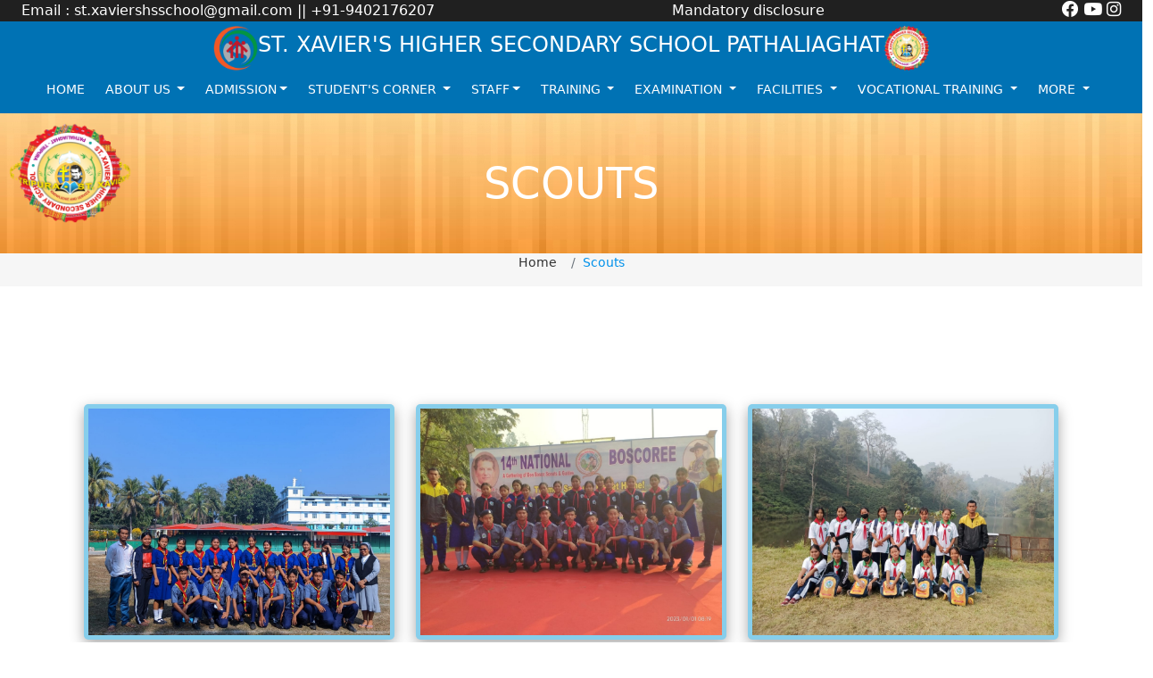

--- FILE ---
content_type: text/html; charset=UTF-8
request_url: https://stxaviersschooltripura.in/facilitiesnew.php?id=25&album=Scouts
body_size: 8746
content:


<!DOCTYPE html>
<html lang="en">

<body>

	<!--START SCROLL TOP BUTTON -->
	<a class="scrollToTop" href="#">
		<i class="fa fa-angle-up"></i>
	</a>
	<!-- END SCROLL TOP BUTTON -->

	<!-- Start Header -->
	    <head>
        <meta name="viewport" content="width=device-width, initial-scale=1.0, shrink-to-fit=no">
        
    	<meta http-equiv="Content-Type" content="text/html; charset=utf-8">
    	
    	<title>St Xavier's Higher Secondary School</title>
    	<meta name="description" content="St Xavier's Higher Secondary School, Bisharamganj, sipahijala, melaghar, updaipur, bishalghar" />
    	<!-- Favicon -->
    	<link rel="shortcut icon" type="image/icon" href="favicon.ico" />
    	<!-- Font Awesome -->
    	<link rel="stylesheet" href="https://maxcdn.bootstrapcdn.com/font-awesome/4.6.3/css/font-awesome.min.css">
    	<!-- Bootstrap CSS -->
    	<link rel="stylesheet" href="https://maxcdn.bootstrapcdn.com/bootstrap/4.0.0-beta/css/bootstrap.min.css" integrity="sha384-/Y6pD6FV/Vv2HJnA6t+vslU6fwYXjCFtcEpHbNJ0lyAFsXTsjBbfaDjzALeQsN6M" crossorigin="anonymous">
    	<!-- Slick slider -->
    	<link href="assets/css/slick.css" rel="stylesheet">
    	<!-- Gallery Lightbox -->
    	<link href="assets/css/magnific-popup.css" rel="stylesheet">
    	<!-- Skills Circle CSS  -->
    	<link rel="stylesheet" type="text/css" href="https://unpkg.com/circlebars@1.0.3/dist/circle.css">
        <script src="https://code.jquery.com/jquery-3.5.1.js"></script>
    	<link rel="stylesheet" href="https://cdnjs.cloudflare.com/ajax/libs/font-awesome/6.2.0/css/all.min.css">
    	<!-- Main Style -->
    	<link href="style.css?v=1768529205" rel="stylesheet">
    	<!-- <link rel="stylesheet" href="submenu.css"> -->

    	<!-- Fonts -->

    	<!-- Google Fonts Raleway -->
    	<!--<link href="https://fonts.googleapis.com/css?family=Raleway:300,400,400i,500,500i,600,700" rel="stylesheet">-->
    	<!-- Google Fonts Open sans -->
    	<!--<link href="https://fonts.googleapis.com/css?family=Open+Sans:400,400i,600,700,800" rel="stylesheet">-->

    	<link rel="preconnect" href="https://fonts.googleapis.com">
    	<link rel="preconnect" href="https://fonts.gstatic.com" crossorigin>
    	<link href="https://fonts.googleapis.com/css2?family=Nunito+Sans:ital,wght@0,400;0,600;0,700;0,800;0,900;1,400;1,600;1,700;1,800;1,900&display=swap" rel="stylesheet">
    	<link href="https://fonts.googleapis.com/css2?family=Montserrat:ital,wght@0,400;0,500;0,600;0,700;0,800;0,900;1,500;1,600;1,700;1,800;1,900&display=swap" rel="stylesheet">
    	<link href="https://fonts.googleapis.com/css2?family=PT+Serif:ital,wght@0,400;0,700;1,400;1,700&display=swap" rel="stylesheet">
    	<link href="https://fonts.googleapis.com/css2?family=Inter:wght@400;500;600;700;800&display=swap" rel="stylesheet">

    	<link href="https://cdn.jsdelivr.net/npm/bootstrap@5.0.0-beta2/dist/css/bootstrap.min.css" rel="stylesheet" crossorigin="anonymous">
    	<script src="https://cdn.jsdelivr.net/npm/bootstrap@5.0.0-beta2/dist/js/bootstrap.bundle.min.js" crossorigin="anonymous"></script>
    	<style>
    		.small_head {
    			width: 100%;
    			background-color: #2F2944;
    			display: flex;
    			justify-content: space-between;
    			align-items: center;
    			color: #fff;
    			padding: 5px 15px 0 15px;
    		}
			a{
				text-decoration: none!important;
			}
			ul li{
				list-style: none!important;
			}

    		.container {
    			display: flex;
    			justify-content: center;
    			align-items: center;
    			gap: 12px;
    		}

    		.container h3 {
    			font-size: 18pt;
    			color: #fff;
    		}

    		.section-header .container img {
    			width: 50px;
    			height: 50px;
    		}

    		.full_head {
    			background-color: #0072B4;
    		}
            .full_head p {
    			margin: 0 !important;
    			
    			color: #fff;
    		}
    		.navbar-dark .navbar-nav .nav-link {
    			color: #fff !important;
    		}

    		.nav-link {
    			font-weight: 500;
    			font-size: 14px;
    			text-transform: uppercase;
    			padding-right: 15px !important;
    		}

    		.navbar-expand-lg .navbar-nav .dropdown-menu {
    			background-color: #0072B4;

    		}
			.dropdown-menu {
				position: relative;
				z-index: 999999999999;
			}
    		.dropdown-menu li a {
    			background-color: #0072B4;
    			color: #fff !important;
    			border-bottom: 1px solid #fff;
    		}

    		.dropdown-menu li a:hover {
    			background-color: #0072B4;

    		}
			
			ul li ul li ul{
				display: none!important;
			}
			ul li ul li:hover ul{
				display: block!important;
			}
.section-header{
	height: 49px;
    padding-top: 5px;
}
    		@media (max-width:900px) {
    			.small_head {
    				flex-direction: column;
    				justify-content: center;
    			}
				.gif-logo {
    				display: none;
    			}
				.lo-rot{
					display: none;
				}
				.section-header{
	height: 100%;
    padding-top: 5px;
}
    		}
    	</style>
      
      
      
    



    
      
      
      
      



<style>
  /* Floating container */
  #floatLogo {
    position: fixed;
    left: 20px;
    bottom: 20px;
    width: 330px;
    height: 250px;
    z-index: 2147483647;
    display: flex;
    align-items: center;
    justify-content: center;
    animation: floatMove 3.5s ease-in-out infinite;
  }

  /* Image styling */
  #floatLogo img {
    width: 100%;
    height: 100%;
    border-radius: 20px;
    box-shadow: 0 8px 24px rgba(0,0,0,0.15);
    user-select: none;
    -webkit-user-drag: none;
  }

  /* Floating animation */
  @keyframes floatMove {
    0%   { transform: translateY(0); }
    50%  { transform: translateY(-12px); }
    100% { transform: translateY(0); }
  }

  /* Mobile responsiveness */
  @media (max-width: 480px){
    #floatLogo {
      width: 75px;
      height: 75px;
      left: 15px;
      bottom: 15px;
    }
  }
</style>

<!--<div id="floatLogo">
  <img src="cribech2.png" alt="floating logo">
</div>-->





      
      
    
    
    	<div class="full_head">
          <div style="display: flex; justify-content:space-between; background-color: #202020; padding: 0 24px; " >
    			<p>Email : <a href="/cdn-cgi/l/email-protection" class="__cf_email__" data-cfemail="3e4d4a10465f48575b4c4d564d4d5d565151527e59535f5752105d5153">[email&#160;protected]</a> ||  +91-9402176207 </p>
    			<a href="mandatory-disclosure.php"><p>Mandatory disclosure</p></a>
				<div>
				<a href="https://www.facebook.com/xavier.pathaliaghat" style="color:#fff;"><i class="fa-brands fa-facebook" style="font-size: 14pt;"></i></a> <a href="https://www.youtube.com/@XAVIERS1985" target="_blank" style="color:#fff;"><i class="fa-brands fa-youtube" style="font-size: 14pt;"></i></a>	 <a href="https://instagram.com/stxaviers1986_official" style="color:#fff;"><i class="fa-brands fa-instagram" style="font-size: 14pt;"></i></a>
				</div>
    		</div>
    		<header class="section-header">
    			
    			<div class="container">
    				<img src="files/Don Bosco TM Logo.png" alt="">
    				<h3 style=" text-transform:uppercase;" >St. Xavier's Higher Secondary School
    					Pathaliaghat

    				</h3>
    				<img src="images/xavier_school_logo.png" alt="">
    			</div>
				
    				<img src="images/xavier-logo-gif.gif" class="lo-rot" alt="" style=" height: 138px; position:relative;
    width: 145px;
    margin-bottom: -204px;
    margin-left: 6px; z-index:9999999999999;">
    			
    		</header> <!-- section-header.// -->



    		<div class="container">

    			<!-- ============= COMPONENT ============== -->
    			<nav class="navbar navbar-expand-lg navbar-dark">
    				<div class="container-fluid">

    					<button class="navbar-toggler" type="button" data-bs-toggle="collapse" data-bs-target="#main_nav" aria-expanded="false" aria-label="Toggle navigation">
    						<span class="navbar-toggler-icon"></span>
    					</button>
    					<div class="collapse navbar-collapse" id="main_nav">


    						<ul class="navbar-nav">
    							<li class="nav-item active"> <a class="nav-link" href="index.php">Home </a> </li>
    							<li class="nav-item dropdown">
    								<a class="nav-link dropdown-toggle" href="#" data-bs-toggle="dropdown"> About us </a>
    								<ul class="dropdown-menu">
    									<li><a class="dropdown-item" href="about_school.php"> About us </a></li>
    									<li><a class="dropdown-item" href="waytoschool.php"> St. Xavier DB way </a>

    									</li>
    									<li><a class="dropdown-item" href="school_management_comittee.php"> School Management <br> Committee Members(SMC) </a>

    									</li>
    									<li><a class="dropdown-item" href="gallery.php"> Photo Gallery </a>

    									</li>
    									<li><a class="dropdown-item" href="videos.php"> Video Gallery </a></li>
    									<li><a class="dropdown-item" href="facilitiesnew.php?id=18&album=Organizing Science Exhibition"> Organizing Science<br>Exhibition </a></li>
    									    									<li><a class="dropdown-item" href="results/6b13fd324da2af24509eb84e07440c5b.pdf"  target="_blank">Incumbency Of Principals </a></li>
    									<li><a class="dropdown-item" href="page.php?ptag=History">School History</a></li>
    									<li><a class="dropdown-item" href="page.php?ptag=our-mission-vision"> Mission And Vision </a></li>
    									<li><a class="dropdown-item" href="page.php?ptag=preventive system"> Preventive System </a></li>
    								</ul>
    							</li>




    							<li class="nav-item dropdown">
    								<a class="nav-link dropdown-toggle"  data-bs-toggle="dropdown">Admission</a>
    								<ul class="dropdown-menu">
    									<li><a class="dropdown-item" href="seeking_admission.php"> Seeking Admission </a></li>
    									<li><a class="dropdown-item" href="https://www.makepayment.in/xavier/admission/general-instruction.php" target="_blank"> Admission Registration </a>

    									</li>
    									<li><a class="dropdown-item" href="school_visit.php"> School Visit </a>

    									</li>
    									<li><a class="dropdown-item" href="page.php?ptag=School Fee"> Fee Structure </a>

    									</li>
    									<li><a class="dropdown-item" href="pdf.php?page=merit-awards"> Merit Award </a></li>
    								</ul>
    							</li>



    							<li class="nav-item dropdown">
    								<a class="nav-link dropdown-toggle" href="#" data-bs-toggle="dropdown"> Student's Corner
    								</a>
    								<ul class="dropdown-menu">
    									<li><a class="dropdown-item" href="pdf.php?page=book-list"> Book List </a></li>
    									<li><a class="dropdown-item" href="pdf.php?page=syllabus"> Syllabus </a></li>
    									<li><a class="dropdown-item" href="page.php?ptag=School Uniform"> Dress code </a></li>
    									<li><a class="dropdown-item" href="pdf.php?page=time-table">Time table</a></li>
    									<li><a class="dropdown-item" href="clubpages.php?id=19&album=Science Club">Club activities</a></li>
    									<li><a class="dropdown-item" href="#">In-school services</a></li>
    									<li><a class="dropdown-item" href="page.php?ptag=Rules">Rules &amp; regulations</a></li>
    									<li><a class="dropdown-item" href="house-system.php">House system</a></li>
    									<li><a class="dropdown-item item-down" href="#"> Statistics &raquo; </a>
    										<ul class="submenu dropdown-menu" style=" top: 78%;left: 100%;" >
    											<li><a class="dropdown-item" href="statistics.php?id=1&album=Nursery">Nursery</a></li>
    											<li><a class="dropdown-item" href="statistics.php?id=2&album=KG I">KG I</a></li>
    											<li><a class="dropdown-item" href="statistics.php?id=3&album=KG II">KG II</a></li>
    											<li><a class="dropdown-item" href="statistics.php?id=4album=Class 1">Class 1</a></li>
    											<li><a class="dropdown-item" href="statistics.php?id=5&album=Class 2">Class 2</a></li>
    											<li><a class="dropdown-item" href="statistics.php?id=6&album=Class 3">Class 3</a></li>
    											<li><a class="dropdown-item" href="statistics.php?id=7&album=Class 4">Class 4</a></li>
    											<li><a class="dropdown-item" href="statistics.php?id=8&album=Class 5">Class 5</a></li>
    											<li><a class="dropdown-item" href="statistics.php?id=9&album=Class 6">Class 6</a></li>
    											<li><a class="dropdown-item" href="statistics.php?id=10&album=Class 7">Class 7</a></li>
    											<li><a class="dropdown-item" href="statistics.php?id=11&album=Class 8">Class 8</a></li>
    											<li><a class="dropdown-item" href="statistics.php?id=12&album=Class 9">Class 9</a></li>
    											<li><a class="dropdown-item" href="statistics.php?id=13&album=Class 10">Class 10</a></li>
    											<li><a class="dropdown-item" href="statistics.php?id=14&album=Class 11">Class 11</a></li>
    											<li><a class="dropdown-item" href="statistics.php?id=15&album=Class 12">Class 12</a></li>
    										</ul>
    									</li>
                                      <li><a class="dropdown-item" href="pdf.php?page=class-team"> Class Routine </a></li>
                                      <li><a class="dropdown-item" href="pdf.php?page=captain-list"> Captain List </a></li>

    									<li><a class="dropdown-item" href="scholarship-details.php"> Scholarship details </a></li>
    									<li><a class="dropdown-item" href="health-record/index.php" target="_blank"> Health Record Update </a></li>
    									
    								</ul>
    							</li>
    							<li class="nav-item dropdown">
    								<a class="nav-link dropdown-toggle" href="#" data-bs-toggle="dropdown">Staff</a>
    								<ul class="dropdown-menu">
    									<li><a class="dropdown-item" href="staff_new.php?post=teaching_staff"> Staff </a></li>
    									<li><a class="dropdown-item" href="teachers_dress_code.php"> Dress Code </a></li>
    									<li><a class="dropdown-item" href="teacher_in_training.php">Teachers'-in <br>training service </a></li>
    									<li><a class="dropdown-item" target="_blank" href="files/PERSONNEL POLICY FOR SCHOOL INSTITUTIONS SDB SHILLONG PROVINCE 2021 (FINAL COPY).pdf"> Personal Policy </a></li>
    									<li><a class="dropdown-item" href="pdf.php?page=staff-routine"> Staff Routine </a></li>
                                        <li><a class="dropdown-item" href="supervisor.php"> Supervisor </a></li>
                                        <li><a class="dropdown-item" href="pdf.php?page=staff-responsibility"> Staff Responsibility  </a></li>
                                      
                                        <li><a class="dropdown-item" href="https://dbs.ecamps.in/xavier/career/login.php" target="_blank"> Teacher's Application </a></li>
    								</ul>
    							</li>
 <li class="nav-item dropdown">
    								<a class="nav-link dropdown-toggle" href="#" data-bs-toggle="dropdown"> Training </a>
    								<ul class="dropdown-menu">
    									<li><a class="dropdown-item" href="training.php?category=students-training">Students Training</a></li>
    									<li><a class="dropdown-item" href="training.php?category=principals-training"> Principals Training </a></li>
    									<li><a class="dropdown-item" href="training.php?category=teachers-training"> Teachers Training </a></li>
    									<li><a class="dropdown-item" href="training.php?category=parents-training"> Parents Training </a></li>
    									
    								</ul>
    							</li>
    							<li class="nav-item dropdown">
    								<a class="nav-link dropdown-toggle" href="#" data-bs-toggle="dropdown"> Examination </a>
    								<ul class="dropdown-menu">
    									<li><a class="dropdown-item" href="page.php?ptag=examinations"> Examination Policy </a></li>
    									<li><a class="dropdown-item" href="pdf.php?page=examination-routine"> Examination Routine </a>

    									</li>
    									<li><a class="dropdown-item" href="pdf.php?page=seat-arrangement">Seat Arrangement </a>

    									</li>
    									<li><a class="dropdown-item" href="https://dbs.ecamps.in/xavier/xavierresult/marks_view.php"> TERM I Result </a>

    									</li>
    									<li><a class="dropdown-item" href="#"> TERM II Result </a></li>
    									<li><a class="dropdown-item" href="pdf.php?page=rank-holders"> Rank Holders </a></li>
    								</ul>
    							</li>
    							<li class="nav-item dropdown">
    								<a class="nav-link dropdown-toggle" href="#" data-bs-toggle="dropdown"> Facilities </a>
    								<ul class="dropdown-menu">
    									<li><a class="dropdown-item" href="facilitiesnew.php?id=1&album=Library"> Library </a></li>
    									<li><a class="dropdown-item" href="facilitiesnew.php?id=2&album=Laboratory"> Laboratory </a>

    									</li>
    									<li><a class="dropdown-item" href="facilitiesnew.php?id=3&album=Digital Class Room"> Digital Class Room </a>

    									</li>
    									<li><a class="dropdown-item" href="facilitiesnew.php?id=4&album=Games, Sports"> Games, Sports </a>

    									</li>
    									<li><a class="dropdown-item" href="facilitiesnew.php?id=5&album=Language Room"> Language Room </a></li>
    									<li><a class="dropdown-item" href="facilitiesnew.php?id=6&album=Flower Garden"> Flower Garden </a></li>
    									<li><a class="dropdown-item" href="facilitiesnew.php?id=7&album=Yoga Classes"> Yoga Classes </a></li>
    									<li><a class="dropdown-item" href="facilitiesnew.php?id=8&album=Music Class"> Music Class </a></li>
    									<li><a class="dropdown-item" href="facilitiesnew.php?id=9&album=Theory And Practical"> Theory And <br>Practical </a></li>
    									<li><a class="dropdown-item" href="facilitiesnew.php?id=10&album=Leadership Training Service"> Leadership Training <br>Service </a></li>
    									<li><a class="dropdown-item" href="facilitiesnew.php?id=25&album=Scouts"> Scout &amp; Guide </a></li>
    									<li><a class="dropdown-item" href="facilitiesnew.php?id=40&album=Musical Brass Band"> School Band</a></li>
    									<li><a class="dropdown-item" href="facilitiesnew.php?id=12&album=Playground"> Playground</a></li>
    									<li><a class="dropdown-item" href="facilitiesnew.php?id=13&album=Safe School Compound"> Safe School <br>Compound </a></li>
    								</ul>
    							</li>
                              
                              
                                 <li class="nav-item dropdown">
    								<a class="nav-link dropdown-toggle" href="#" data-bs-toggle="dropdown"> Vocational Training </a>
    								<ul class="dropdown-menu">
    									<li><a class="dropdown-item" href="vocational_traing.php?cid=1">Tailoring </a></li>
    									<li><a class="dropdown-item" href="vocational_traing.php?cid=2"> Beautican </a>

    									</li>
    									<li><a class="dropdown-item" href="vocational_traing.php?cid=3"> Carpentry </a>

    									</li>
    									<li><a class="dropdown-item" href="vocational_traing.php?cid=4"> Electrician </a>

    									</li>
    									<li><a class="dropdown-item" href="vocational_traing.php?cid=5"> Guitarist </a></li>
                                      <li><a class="dropdown-item" href="vocational_traing.php?cid=6"> Bakery  </a></li>
                                      <li><a class="dropdown-item" href="vocational_traing.php?cid=7"> karate  </a></li>
    									
    								</ul>
    							</li>
                                  
                              
                              
    							<li class="nav-item dropdown">
    								<a class="nav-link dropdown-toggle" href="#" data-bs-toggle="dropdown"> More </a>
    								<ul class="dropdown-menu">
    									<li><a class="dropdown-item" href="pdf_new.php?page=calendar-events"> News & Calendar </a></li>
    									<li><a class="dropdown-item" href="parents_new.php?title=F.A.Q by Parents"> Parents </a>

    									</li>
    									<li><a class="dropdown-item" href="alumni.php?title=school-initiators"> Alumni </a>

    									</li>
    									<li><a class="dropdown-item" href="new_initiatives.php?title=school-band-set"> New Initiatives </a>

    									</li>
    									<li><a class="dropdown-item" href="human_safety_policy.php?title=1"> Human Safety Policies </a></li>
    									<li><a class="dropdown-item" href="hostel_facility.php"> Hostel Facilities</a></li>
    									<li><a class="dropdown-item" href="contact-us.php"> Contact us</a></li>
    									<li><a class="dropdown-item" href="page.php?ptag=copyright"> Copy rights</a></li>
    								</ul>
    							</li>
    						</ul>


    					</div> <!-- navbar-collapse.// -->
    				</div> <!-- container-fluid.// -->
    			</nav>

    			<!-- ============= COMPONENT END// ============== -->



    		</div><!-- container //  -->
    	</div>



    </head>



    <div id="preloader"></div>

    <style>
    	#preloader {
    		background: #ffffff url(images/stx.gif) no-repeat center center;
    		width: 100%;
    		height: 100vh;
    		top: 0;
    		position: fixed;
    		z-index: 9999999999999;
    	}
    </style>

    <script data-cfasync="false" src="/cdn-cgi/scripts/5c5dd728/cloudflare-static/email-decode.min.js"></script><script type="text/javascript">
    	//	window.addEventListener("resize", function() {
    	//		"use strict"; window.location.reload(); 
    	//	});


    	document.addEventListener("DOMContentLoaded", function() {


    		/////// Prevent closing from click inside dropdown
    		document.querySelectorAll('.dropdown-menu').forEach(function(element) {
    			element.addEventListener('click', function(e) {
    				e.stopPropagation();
    			});
    		})



    		// make it as accordion for smaller screens
    		if (window.innerWidth < 992) {

    			// close all inner dropdowns when parent is closed
    			document.querySelectorAll('.navbar .dropdown').forEach(function(everydropdown) {
    				everydropdown.addEventListener('hidden.bs.dropdown', function() {
    					// after dropdown is hidden, then find all submenus
    					this.querySelectorAll('.submenu').forEach(function(everysubmenu) {
    						// hide every submenu as well
    						everysubmenu.style.display = 'none';
    					});
    				})
    			});

    			document.querySelectorAll('.dropdown-menu a').forEach(function(element) {
    				element.addEventListener('click', function(e) {

    					let nextEl = this.nextElementSibling;
    					if (nextEl && nextEl.classList.contains('submenu')) {
    						// prevent opening link if link needs to open dropdown
    						e.preventDefault();
    						console.log(nextEl);
    						if (nextEl.style.display == 'block') {
    							nextEl.style.display = 'none';
    						} else {
    							nextEl.style.display = 'block';
    						}

    					}
    				});
    			})
    		}
    		// end if innerWidth

    	});
    	// DOMContentLoaded  end
    </script>
    <script>
    	var loader = document.getElementById("preloader");
    	window.addEventListener("load", function() {
    		loader.style.display = "none"

    	})
    </script>	<!-- End Header -->

	<!-- Start Page Header area -->
	<div id="mu-page-header1" style="background-image: url('05819d974ccd7347374b61af3bfbb4b0.jpg');">
		<div class="container">
			<div class="row">
				<div class="col-md-12">
					<div class="mu-page-header-area">
						<h1 class="mu-page-header-title" style="color:#ffffff;">Scouts</h1>
					</div>
				</div>
			</div>
		</div>
	</div>
	<!-- End Page Header area -->

	<!-- Start Breadcrumb -->
	<div id="mu-breadcrumb">
		<div class="container">
			<div class="row">
				<div class="col-md-12">
					<nav aria-label="breadcrumb" role="navigation">
						<ol class="breadcrumb mu-breadcrumb">
							<li class="breadcrumb-item"><a href="index.php">Home</a></li>
							<li class="breadcrumb-item active" aria-current="page">Scouts</li>
						</ol>
					</nav>
				</div>
			</div>
		</div>
	</div>
	<!-- End Breadcrumb -->
	
	<!-- Start main content -->
	<main>

		<!-- Start Portfolio -->
		<section id="mu-portfolio">
			<div class="container">
				<div class="row">
					<div class="col-md-12">
						<div class="mu-portfolio-area">
							<!-- Title -->


							<div class="row">
								<!-- Start Portfolio Filter -->
								<p></p>

								<!-- Start Portfolio Content -->
								<div class="mu-portfolio-content">
									<div class="filtr-container">
										<div class="row mx-0">
																							<div class="col-xs-6 col-sm-6 col-md-4 filtr-item" data-category="4">
													<a class="mu-imglink" target="_blank" href="gallery/42627ea261cb930e3b7835f45accc3e4.jpg" title="">
														<img class="img-responsive" src="gallery/42627ea261cb930e3b7835f45accc3e4.jpg" alt="image" style="box-shadow: rgba(0, 0, 0, 0.35) 0px 5px 15px; background: skyblue; padding: 5px; border-radius: 5px; " >
														<div class="mu-filter-item-content">
															<h4 class="mu-filter-item-title"></h4>

															<span class="fa fa-search-plus" style="font-size: 2em;margin-top: 10px;"></span>

														</div>
													</a>

												</div>

																							<div class="col-xs-6 col-sm-6 col-md-4 filtr-item" data-category="4">
													<a class="mu-imglink" target="_blank" href="gallery/1dd5d2e35d0368bbe5f4676ca984adfd.jpg" title="">
														<img class="img-responsive" src="gallery/1dd5d2e35d0368bbe5f4676ca984adfd.jpg" alt="image" style="box-shadow: rgba(0, 0, 0, 0.35) 0px 5px 15px; background: skyblue; padding: 5px; border-radius: 5px; " >
														<div class="mu-filter-item-content">
															<h4 class="mu-filter-item-title"></h4>

															<span class="fa fa-search-plus" style="font-size: 2em;margin-top: 10px;"></span>

														</div>
													</a>

												</div>

																							<div class="col-xs-6 col-sm-6 col-md-4 filtr-item" data-category="4">
													<a class="mu-imglink" target="_blank" href="gallery/33eacdfe42ee9030c4b0bd4d899cf35b.jpg" title="">
														<img class="img-responsive" src="gallery/33eacdfe42ee9030c4b0bd4d899cf35b.jpg" alt="image" style="box-shadow: rgba(0, 0, 0, 0.35) 0px 5px 15px; background: skyblue; padding: 5px; border-radius: 5px; " >
														<div class="mu-filter-item-content">
															<h4 class="mu-filter-item-title"></h4>

															<span class="fa fa-search-plus" style="font-size: 2em;margin-top: 10px;"></span>

														</div>
													</a>

												</div>

																							<div class="col-xs-6 col-sm-6 col-md-4 filtr-item" data-category="4">
													<a class="mu-imglink" target="_blank" href="gallery/a4b6895d7c2503715a95140a37d9eb1a.jpg" title="">
														<img class="img-responsive" src="gallery/a4b6895d7c2503715a95140a37d9eb1a.jpg" alt="image" style="box-shadow: rgba(0, 0, 0, 0.35) 0px 5px 15px; background: skyblue; padding: 5px; border-radius: 5px; " >
														<div class="mu-filter-item-content">
															<h4 class="mu-filter-item-title"></h4>

															<span class="fa fa-search-plus" style="font-size: 2em;margin-top: 10px;"></span>

														</div>
													</a>

												</div>

																							<div class="col-xs-6 col-sm-6 col-md-4 filtr-item" data-category="4">
													<a class="mu-imglink" target="_blank" href="gallery/271ea39d17e1ce76ed0ade9f52c98364.jpg" title="">
														<img class="img-responsive" src="gallery/271ea39d17e1ce76ed0ade9f52c98364.jpg" alt="image" style="box-shadow: rgba(0, 0, 0, 0.35) 0px 5px 15px; background: skyblue; padding: 5px; border-radius: 5px; " >
														<div class="mu-filter-item-content">
															<h4 class="mu-filter-item-title"></h4>

															<span class="fa fa-search-plus" style="font-size: 2em;margin-top: 10px;"></span>

														</div>
													</a>

												</div>

																							<div class="col-xs-6 col-sm-6 col-md-4 filtr-item" data-category="4">
													<a class="mu-imglink" target="_blank" href="gallery/811f64b2c33eb409d3b819698ea7273d.jpg" title="">
														<img class="img-responsive" src="gallery/811f64b2c33eb409d3b819698ea7273d.jpg" alt="image" style="box-shadow: rgba(0, 0, 0, 0.35) 0px 5px 15px; background: skyblue; padding: 5px; border-radius: 5px; " >
														<div class="mu-filter-item-content">
															<h4 class="mu-filter-item-title"></h4>

															<span class="fa fa-search-plus" style="font-size: 2em;margin-top: 10px;"></span>

														</div>
													</a>

												</div>

																							<div class="col-xs-6 col-sm-6 col-md-4 filtr-item" data-category="4">
													<a class="mu-imglink" target="_blank" href="gallery/d9a889944440d9c159e45256d9f17d85.jpg" title="">
														<img class="img-responsive" src="gallery/d9a889944440d9c159e45256d9f17d85.jpg" alt="image" style="box-shadow: rgba(0, 0, 0, 0.35) 0px 5px 15px; background: skyblue; padding: 5px; border-radius: 5px; " >
														<div class="mu-filter-item-content">
															<h4 class="mu-filter-item-title"></h4>

															<span class="fa fa-search-plus" style="font-size: 2em;margin-top: 10px;"></span>

														</div>
													</a>

												</div>

																							<div class="col-xs-6 col-sm-6 col-md-4 filtr-item" data-category="4">
													<a class="mu-imglink" target="_blank" href="gallery/dd231995a7b87188005664ebb2e10990.jpg" title="">
														<img class="img-responsive" src="gallery/dd231995a7b87188005664ebb2e10990.jpg" alt="image" style="box-shadow: rgba(0, 0, 0, 0.35) 0px 5px 15px; background: skyblue; padding: 5px; border-radius: 5px; " >
														<div class="mu-filter-item-content">
															<h4 class="mu-filter-item-title"></h4>

															<span class="fa fa-search-plus" style="font-size: 2em;margin-top: 10px;"></span>

														</div>
													</a>

												</div>

																							<div class="col-xs-6 col-sm-6 col-md-4 filtr-item" data-category="4">
													<a class="mu-imglink" target="_blank" href="gallery/25b0e3512160976d8637c889f15e2710.jpg" title="">
														<img class="img-responsive" src="gallery/25b0e3512160976d8637c889f15e2710.jpg" alt="image" style="box-shadow: rgba(0, 0, 0, 0.35) 0px 5px 15px; background: skyblue; padding: 5px; border-radius: 5px; " >
														<div class="mu-filter-item-content">
															<h4 class="mu-filter-item-title"></h4>

															<span class="fa fa-search-plus" style="font-size: 2em;margin-top: 10px;"></span>

														</div>
													</a>

												</div>

																							<div class="col-xs-6 col-sm-6 col-md-4 filtr-item" data-category="4">
													<a class="mu-imglink" target="_blank" href="gallery/a47a26e199c8cf064ad8fe65bc7706b4.jpg" title="">
														<img class="img-responsive" src="gallery/a47a26e199c8cf064ad8fe65bc7706b4.jpg" alt="image" style="box-shadow: rgba(0, 0, 0, 0.35) 0px 5px 15px; background: skyblue; padding: 5px; border-radius: 5px; " >
														<div class="mu-filter-item-content">
															<h4 class="mu-filter-item-title"></h4>

															<span class="fa fa-search-plus" style="font-size: 2em;margin-top: 10px;"></span>

														</div>
													</a>

												</div>

																							<div class="col-xs-6 col-sm-6 col-md-4 filtr-item" data-category="4">
													<a class="mu-imglink" target="_blank" href="gallery/6c73d1320a059f910d0a3080ee71a706.jpg" title="">
														<img class="img-responsive" src="gallery/6c73d1320a059f910d0a3080ee71a706.jpg" alt="image" style="box-shadow: rgba(0, 0, 0, 0.35) 0px 5px 15px; background: skyblue; padding: 5px; border-radius: 5px; " >
														<div class="mu-filter-item-content">
															<h4 class="mu-filter-item-title"></h4>

															<span class="fa fa-search-plus" style="font-size: 2em;margin-top: 10px;"></span>

														</div>
													</a>

												</div>

																							<div class="col-xs-6 col-sm-6 col-md-4 filtr-item" data-category="4">
													<a class="mu-imglink" target="_blank" href="gallery/d1461468efeac10c2d6fe120f4300906.jpg" title="">
														<img class="img-responsive" src="gallery/d1461468efeac10c2d6fe120f4300906.jpg" alt="image" style="box-shadow: rgba(0, 0, 0, 0.35) 0px 5px 15px; background: skyblue; padding: 5px; border-radius: 5px; " >
														<div class="mu-filter-item-content">
															<h4 class="mu-filter-item-title"></h4>

															<span class="fa fa-search-plus" style="font-size: 2em;margin-top: 10px;"></span>

														</div>
													</a>

												</div>

																							<div class="col-xs-6 col-sm-6 col-md-4 filtr-item" data-category="4">
													<a class="mu-imglink" target="_blank" href="gallery/8c66619e17b921084c6200bf8e270344.jpg" title="">
														<img class="img-responsive" src="gallery/8c66619e17b921084c6200bf8e270344.jpg" alt="image" style="box-shadow: rgba(0, 0, 0, 0.35) 0px 5px 15px; background: skyblue; padding: 5px; border-radius: 5px; " >
														<div class="mu-filter-item-content">
															<h4 class="mu-filter-item-title"></h4>

															<span class="fa fa-search-plus" style="font-size: 2em;margin-top: 10px;"></span>

														</div>
													</a>

												</div>

																							<div class="col-xs-6 col-sm-6 col-md-4 filtr-item" data-category="4">
													<a class="mu-imglink" target="_blank" href="gallery/9b823374882af02621ebb423a0f3cfed.jpg" title="">
														<img class="img-responsive" src="gallery/9b823374882af02621ebb423a0f3cfed.jpg" alt="image" style="box-shadow: rgba(0, 0, 0, 0.35) 0px 5px 15px; background: skyblue; padding: 5px; border-radius: 5px; " >
														<div class="mu-filter-item-content">
															<h4 class="mu-filter-item-title"></h4>

															<span class="fa fa-search-plus" style="font-size: 2em;margin-top: 10px;"></span>

														</div>
													</a>

												</div>

																							<div class="col-xs-6 col-sm-6 col-md-4 filtr-item" data-category="4">
													<a class="mu-imglink" target="_blank" href="gallery/f71d05c0d02cc4aa5b2e4004e838aaa4.jpg" title="">
														<img class="img-responsive" src="gallery/f71d05c0d02cc4aa5b2e4004e838aaa4.jpg" alt="image" style="box-shadow: rgba(0, 0, 0, 0.35) 0px 5px 15px; background: skyblue; padding: 5px; border-radius: 5px; " >
														<div class="mu-filter-item-content">
															<h4 class="mu-filter-item-title"></h4>

															<span class="fa fa-search-plus" style="font-size: 2em;margin-top: 10px;"></span>

														</div>
													</a>

												</div>

																					</div>

									</div>
								</div>
								<!-- End Portfolio Content -->
							</div>

						</div>
					</div>
				</div>
			</div>
		</section>
		<!-- End Portfolio -->

	</main>

	<!-- End main content -->


	<!-- Start footer -->
	


<footer id="mu-footer" style="border-top: 1px solid #fbb48a;">

	<div class="mu-footer-top py-3" style="border-top: 2px solid #ff8401;background-color: #013f64;">


		<div style="padding:30px" class="row">
			<div class="col-md-3">
				<div class="mu-single-footer">
					<h2 style="font-size:1.6em;color:#ffffff;">About Us</h2><br>
					<!--<img class="mu-footer-logo" src="assets/images/logo.png" alt="logo">-->
					<p style="color:#ffffff;font-size:1.2em;text-align:justify;">St. Xavier´s Higher Secondary School, Pathaliaghat, is an English medium minority educational institution meant for boys and girls, owned and run by the Salesians of Do.....</p>
					<div class="">

						<a href="about_school.php" class="link11" style="color:#ffffff;">Read More <i class="fa fa-long-arrow-right"></i></a>
					</div>
					<div style="margin-top: 8px;" >
						<a href="https://www.facebook.com/xavier.pathaliaghat" style="color:#fff;"><i class="fa-brands fa-facebook" style="font-size: 18pt;"></i></a> &nbsp; &nbsp; <a href="https://instagram.com/stxaviers1986_official" style="color:#fff;"><i class="fa-brands fa-instagram" style="font-size: 18pt;"></i></a>
					</div>
				</div>
			</div>

			<div class="col-md-3">
				<div class="mu-single-footer">
					<h2 style="font-size:1.6em;color:#ffffff;">Useful Links</h2><br>
					<ul class="mu-useful-links">
						<li><a href="mandatory-disclosure.php" style="color:#ffffff;font-size:1em;">Mandatory Public Disclosure</a></li>
						<li><a href="page.php?ptag=smc" style="color:#ffffff;font-size:1em;">School Managing Committee</a></li>
						<li><a href="pdf.php?page=self-affidavit" style="color:#ffffff;font-size:1em;">Self Affidavit of School</a></li>
						<li><a href="page.php?ptag=School Fee" style="color:#ffffff;font-size:1em;">School Fee Structure</a></li>
						<li><a href="infrastructure.php" style="color:#ffffff;font-size:1em;">Details of Infrastructure</a></li>
					</ul>
				</div>
			</div>

			<div class="col-md-3">
				<div class="mu-single-footer">
					<h2 style="font-size:1.6em;color:#ffffff;">Useful link</h2><br>
					<ul class="mu-useful-links">
						<li><a href="#" style="color:#ffffff;font-size:1em;">Academic Calender of School</a></li>
						<li><a href="#" style="color:#ffffff;font-size:1em;">List of All Staff - PDF</a></li>
						<!--<li><a href="page.php?ptag=Rules" style="color:#ffffff;font-size:1.3em;font-family:'Nunito Sans',sans-serif;">Rules</a></li>-->
						<!--<li><a href="facilities.php" style="color:#ffffff;font-size:1.3em;font-family:'Nunito Sans',sans-serif;">Facilities</a></li>-->
						<!--<li><a href="staff.php" style="color:#ffffff;font-size:1.3em;font-family:'Nunito Sans',sans-serif;">Our Staff</a></li>-->
					</ul>

					<div style="background: #0b2c40;padding: 3px 10px;border-radius: 50px;font-weight: bold;">
						<span>Visitor Count : </span> <span style="margin-right: -3px;">
                      
                        
    
    81801    
    
    </span>
                      
                      
						<!-- Default Statcounter code for stxaviersschooltripura
                            https://stxaviersschooltripura.in/ -->
					<!-- 	<script type="text/javascript">
							var sc_project = 12730280;
							var sc_invisible = 0;
							var sc_security = "54d68d28";
							var sc_text = 5;
							var scJsHost = "https://";
							document.write("<sc" + "ript type='text/javascript' src='" +
								scJsHost +
								"statcounter.com/counter/counter.js'></" + "script>");
						</script>
						<noscript>
							<div class="statcounter"><a title="Web Analytics
                            Made Easy - Statcounter" href="https://statcounter.com/" target="_blank"><img class="statcounter" src="https://c.statcounter.com/12730280/0/54d68d28/0/" alt="Web Analytics Made Easy - Statcounter" referrerPolicy="no-referrer-when-downgrade"></a></div>
						</noscript>
						End of Statcounter Code -->
					</div>


				</div>
			</div>

			<div class="col-md-3">
				<div class="mu-single-footer">
					<h2 style="font-size:1.6em;color:#ffffff;">Contact Information</h2><br>
					<ul class="list-unstyled">
						<li class="media">
							<span class="fa fa-home"></span>
							<div class="media-body">
								<p><p>St. Xavier&#39;s Higher Secondary School&nbsp;<br />
Pathaliaghat - Bishramganj&nbsp;<br />
Sepahijala Tripura - 799103</p>
</p>
							</div>
						</li>
						<li class="media">
							<span class="fa fa-phone"></span>
							<div class="media-body">
								<p><p>&nbsp;+91-9402176207</p>
</p>

							</div>
						</li>
						<li class="media">
							<span class="fa fa-envelope"></span>
							<div class="media-body">
								<p><p><a href="/cdn-cgi/l/email-protection" class="__cf_email__" data-cfemail="e89b9cc690899e818d9a9b809b9b8b80878784a88f85898184c68b8785">[email&#160;protected]</a></p>
</p>

							</div>
						</li>
					</ul>
				</div>

			</div>
		</div>
	</div>
	</div>
	<div class="mu-footer-bottom">
		<div class="container">
			<div class="row">
				<div class="col-md-8">
					<div class="mu-footer-bottom-area">
						<p class="mu-copy-right" style="color:#ffffff;font-size:1em;">Copyright @ 2026 <span style="color: #ff8401;">stxaviersschooltripura.in</span>, All Right Reserved .</p>
					</div>
				</div>
				<div class="col-md-4">
					<div class="mu-footer-bottom-area">
						<p class="mu-copy-right" style="color:#ffffff;font-size:1em;font-family:'Nunito Sans',sans-serif;">Powered By: <a href="https://www.hembroinfotech.com/" target="_blank"><img style="width:200px;" src="images/companyLogo.png"></a></p>
					</div>
				</div>
			</div>
		</div>
	</div>

</footer>	<!-- End footer -->

	<!-- JavaScript -->
	<!-- jQuery first, then Popper.js, then Bootstrap JS -->
	<script data-cfasync="false" src="/cdn-cgi/scripts/5c5dd728/cloudflare-static/email-decode.min.js"></script><script src="https://ajax.googleapis.com/ajax/libs/jquery/3.2.1/jquery.min.js"></script>
	<script src="https://cdnjs.cloudflare.com/ajax/libs/popper.js/1.11.0/umd/popper.min.js" integrity="sha384-b/U6ypiBEHpOf/4+1nzFpr53nxSS+GLCkfwBdFNTxtclqqenISfwAzpKaMNFNmj4" crossorigin="anonymous"></script>
	<script src="https://maxcdn.bootstrapcdn.com/bootstrap/4.0.0-beta/js/bootstrap.min.js" integrity="sha384-h0AbiXch4ZDo7tp9hKZ4TsHbi047NrKGLO3SEJAg45jXxnGIfYzk4Si90RDIqNm1" crossorigin="anonymous"></script>
	<!-- Slick slider -->
	<!--<script type="text/javascript" src="assets/js/slick.min.js"></script>-->
	<!-- Progress Bar -->
	<script src="https://unpkg.com/circlebars@1.0.3/dist/circle.js"></script>
	<!-- Filterable Gallery js -->
	<script type="text/javascript" src="assets/js/jquery.filterizr.min.js"></script>
	<!-- Gallery Lightbox -->
	<script type="text/javascript" src="assets/js/jquery.magnific-popup.min.js"></script>
	<!-- Counter js -->
	<script type="text/javascript" src="assets/js/counter.js"></script>
	<!-- Ajax contact form  -->
	<script type="text/javascript" src="assets/js/app.js"></script>


	<!-- Custom js -->
	<script type="text/javascript" src="assets/js/custom.js"></script>

	<!-- About us Skills Circle progress  -->
	<script>
		// First circle
		new Circlebar({
			element: "#circle-1",
			type: "progress",
			maxValue: "90"
		});

		// Second circle
		new Circlebar({
			element: "#circle-2",
			type: "progress",
			maxValue: "84"
		});

		// Third circle
		new Circlebar({
			element: "#circle-3",
			type: "progress",
			maxValue: "60"
		});

		// Fourth circle
		new Circlebar({
			element: "#circle-4",
			type: "progress",
			maxValue: "74"
		});
	</script>

	<script>
		// window.onload = function() {
		//         if(!window.location.hash) {
		//     		window.location = window.location + '#loaded';
		//     		window.location.reload();
		//     	}
		//     }
	</script>


<script defer src="https://static.cloudflareinsights.com/beacon.min.js/vcd15cbe7772f49c399c6a5babf22c1241717689176015" integrity="sha512-ZpsOmlRQV6y907TI0dKBHq9Md29nnaEIPlkf84rnaERnq6zvWvPUqr2ft8M1aS28oN72PdrCzSjY4U6VaAw1EQ==" data-cf-beacon='{"version":"2024.11.0","token":"6deb6413055c4fcea849bde7f7c62f4a","r":1,"server_timing":{"name":{"cfCacheStatus":true,"cfEdge":true,"cfExtPri":true,"cfL4":true,"cfOrigin":true,"cfSpeedBrain":true},"location_startswith":null}}' crossorigin="anonymous"></script>
</body>

</html>

--- FILE ---
content_type: text/css
request_url: https://stxaviersschooltripura.in/style.css?v=1768529205
body_size: 9016
content:

/*=====
Template Name: B-Hero	
Author: MarkUps
Author URI: http://www.markups.io/
Version: 1.0
=======*/


/* Table of Content
==================================================
#BASIC TYPOGRAPHY
#HEADER	
#MENUE
#SLIDER
#ABOUT US
#CALL TO ACTION
#SERVICE
#VIDEO
#PORTFOLIO
#COUNTER
#CLIENTS 
#PRICING
#TESTIMONIALS
#NEWS LETTER
#CLIENTS
#GOOGLE MAP
#FOOTER
#ABOUT US 
#BLOG PAGE
#CONTACT US
#404 ERROR PAGE
#RESPONSIVE STYLE
==========*/


/*--------------------*/
/* BASIC TYPOGRAPHY */
/*--------------------*/

body,
html {
	overflow-x:hidden;
}

body {
	/*font-family: 'Nunito Sans',sans-serif;*/
	color: #373737;
	font-size: 17px;
	font-weight: 400;
}

ul {
	padding: 0;
	margin: 0;
}

ul li {
	list-style: disc;
	font-size: 17px;
	line-height: 1.59;
}

a { 
	text-decoration: none;
	color: #2f2f2f;  
}

a:hover,
a:focus {
	outline: none;
	text-decoration: none;
}

h1,
h2,
h3,
h4,
h5,
h6 {
	/*font-family: 'Libre Baskerville', serif;*/
	font-weight: 700;
	margin-top: 0;
}

h1 {
	font-size: 38px;
}

h2 {  
	font-size: 32px; 
	line-height: 1.13; 
}

h3 {  
	font-size: 26px;  
}

h4 {  
	font-size: 22px;  
}

h5 {  
	font-size: 20px;  
}

h6 {  
	font-size: 18px;  
}

img {
	border: none;
	max-width: 100%;
}

code {
	background-color: #ee6e73;
	border-radius: 2px;
	color: #fff;
	padding: 2px 4px;
}

pre {
	background-color: #f8f8f8;
	border: 1px solid #eee;
	border-radius: 4px;
	padding: 10px;
}

pre code {
	background-color: transparent;
	color: #333333;
}

del{
	text-decoration-color: #ee6e73;
}

kbd {
	background-color: #ddd;
	padding: 4px 6px;
	border-radius: 2px;
	
}

address {
	line-height: 1.5;
	padding-left: 10px;
}

dl dt {
	font-weight: 700;
}

dl dd {
	margin-left: 0;
}

blockquote {
	background-color: #f8f8f8;
	border-radius: 0 4px 4px 0;
	color: #323232;
	padding: 15px 15px;
	border-left: 5px solid #0091ea;
	font-weight: 600;
}

blockquote p {
	margin-top: 10px;
}

button {
	padding: 5px 15px;
	border: none;
}

button:focus {
	outline: none;
	border: none;
}

iframe {
	border: none;
}


/* ========= BUTTON =========*/

.mu-primary-btn {
	background-color: #0091ea;
	color: #fff;
	display: inline-block;
	font-size: 18px;
	padding: 15px 70px;
	text-transform: uppercase;
	font-weight: 700;
	border-radius: 25px;
}

.mu-primary-btn:hover,
.mu-primary-btn:focus {
	color: #fff;
}


.mu-send-msg-btn {
	color: #555;
	font-size: 14px;
	font-weight: 400;
	letter-spacing: 1px;
	text-align: center;
	padding: 12px 20px;
	margin-top: 10px;
	-webkit-transition: all 0.5s;
	transition: all 0.5s;
	width: 170px;
	color: #fff;
	border-radius: 20px;
	cursor: pointer;
	text-transform: uppercase;
}

.mu-send-msg-btn:hover,
.mu-send-msg-btn:focus {
	background-color: #fff;
}

/*scrol to top*/

.scrollToTop {
	background-color: #0091ea;
	bottom: 60px;
	color: #ffffff;
	display: none;
	font-size: 30px;
	line-height: 50px;
	position: fixed;
	right: 20px;
	text-align: center;
	text-decoration: none;
	width: 55px;
	z-index: 999;
	-webkit-transition: all 0.5s ease 0s;
	transition: all 0.5s ease 0s;
	height: 55px;
}

.scrollToTop:hover,
.scrollToTop:focus {
  color: #fff;
}

.mu-single-slide:before {
	background-color:#8481b0;
	filter:progid:DXImageTransform.Microsoft.gradient(GradientType=1,startColorstr=#8481b0, endColorstr=#73b58c);
	background-image:-moz-linear-gradient(left, #8481b0 55%, #73b58c 22%,#69bbd5 100%);
	background-image:linear-gradient(left, #8481b0 55%, #73b58c 22%,#69bbd5 100%);
	background-image:-webkit-linear-gradient(left, #8481b0 55%, #73b58c 22%,#69bbd5 100%);
	background-image:-o-linear-gradient(left, #8481b0 55%, #73b58c 22%,#69bbd5 100%);
	background-image:-ms-linear-gradient(left, #8481b0 55%, #73b58c 22%,#69bbd5 100%);
	background-image:-webkit-gradient(linear, left bottom, right bottom, color-stop(55%,#8481b0), color-stop(22%,#73b58c),color-stop(100%,#69bbd5));
}

a:hover,
a:focus,
.mu-book-now-btn,
.mu-copy-right a:hover,
.mu-copy-right a:focus,
.mu-send-msg-btn:hover,
.mu-send-msg-btn:focus,
.mu-logo,
.mu-logo:hover,
.mu-logo:focus,
.mu-client-quote,
.mu-clients-slider .slick-prev, 
.mu-clients-slider .slick-next,
.mu-clients-slider .slick-prev::before, 
.mu-clients-slider .slick-next::before,
.my-why-us-single-icon {
	color: #0091ea;
}


.scrollToTop,
.mu-testimonial-slide .slick-dots li.slick-active,
#mu-callto-action {
	background-color: #0091ea;
}

.mu-social-media a:hover,
.mu-social-media a:focus {
	border: 1px solid #0091ea;
	color: #0091ea;
}

.mu-contact-form .form-control:focus,
.mu-featured-tours-single-info .mu-book-now-btn {
	border: 1px solid #0091ea;    
} 

.mu-send-msg-btn,
.mu-send-msg-btn:focus,
.mu-register-btn:hover,
.mu-register-btn:focus {
	border: 1px solid #0091ea;
	background-color: #0091ea;
}

.mu-clients-slider .slick-prev, 
.mu-clients-slider .slick-next {
	border: 2px solid #0091ea;
}

/*--------------------*/
/* HEADER */
/*--------------------*/

#mu-hero {
	/*background-color: #0091ea;*/
	background: linear-gradient(to bottom right,#003655 0,#0066a1 50%,#0096ee 100%);
	display: inline;
	float: left;
	width: 100%;
}

.mu-logo-area {
	display: inline;
	float: left;
	width: 50%;
}

.mu-navbar .mu-logo {
	color: #fff;
	font-weight: 600;
	font-size: 36px;
}

.mu-logo span{
	display: inline-block;
}

.mu-logo img {
	margin-top: -5px;
}

.mu-navbar .mu-logo:hover,
.mu-navbar .mu-logo:focus {
	color: #fff;
}

.mu-scrolldown-area {
	display: inline;
	float: left;
	text-align: center;
	width: 100%;
}

.mu-scrolldown {
	font-size: 40px;
	color: #fff;
	display: inline-block;
	margin-top: 50px;
}

.mu-scrolldown:hover,
.mu-scrolldown:focus {
	color: #fff;
}


/*--------------------*/
/* MENUE */
/*--------------------*/

.mu-navbar {
	padding: 10px 0;
}

.mu-navbar-nav {
	display: block;
	text-align: right;
	width: 100%;
}

.mu-navbar-nav li {
	list-style: none;
	display: inline-block;
}

.mu-navbar-nav li a {
	color: #fefeff;
	display: block;
	font-size: 14px;
	font-weight: 700;
	text-transform: uppercase;
	padding: 6px 16px;
	border-radius: 50px;
	-webkit-transition: all 0.5s;
	-o-transition: all 0.5s;
	transition: all 0.5s;
}


.navbar-light .navbar-nav .active > .nav-link, 
.navbar-light .navbar-nav .nav-link.active, 
.navbar-light .navbar-nav .nav-link.show, 
.navbar-light .navbar-nav .show > .nav-link {
	color: #fff;
}

.mu-navbar-nav li.active a,
.mu-navbar-nav li a:hover,
.mu-navbar-nav li a:focus {
	background-color: #fff;
	color: #0091ea;
}



.mu-navbar-nav .dropdown-menu {
	left: auto;
	right: 0;
}

.mu-navbar-nav li .dropdown-menu a {
	color: #444;
	padding: 6px 15px;
}

.mu-navbar-nav li .dropdown-menu a:hover,
.mu-navbar-nav li .dropdown-menu a:focus 
{
	color: #0091ea;
}


/*--------------------*/
/* SLIDER */
/*--------------------*/

#mu-slider {
	display: inline;
	float: left;
	width: 100%;
}

.mu-slide {
	display: inline;
	float: left;
	width: 100%;
}

.mu-single-slide {
	display: inline;
	float: left;
	position: relative;
	width: 100%;
}

.mu-single-slide:before {
	content: '';
	position: absolute;
	left: 0;
	right: 0;
	top: 0;
	bottom: 0;
	opacity: 0.8;
	z-index: 10;
}

.mu-single-slide-content-area {
	position: absolute;
	left: 0;
	top: 0;
	right: 0;
	bottom: 0;
	width: 100%;
	z-index: 99;
	padding: 12% 16%;
}

.mu-single-slide-content {
	display: inline;
	float: left;
	text-align: center;
	width: 100%;
}

.mu-single-slide-content h1 {
	color: #fff;
	text-transform: uppercase;
	font-size: 48px;
	margin-bottom: 30px;
}

.mu-single-slide-content p {
	color: #fff;
	font-size: 14px;
	margin-bottom: 30px;
}

.mu-single-slide-content a {
	margin-top: 30px;
}

.mu-slide .slick-prev:hover,
.mu-slide .slick-prev:focus,
.mu-slide .slick-next:hover,
.mu-slide .slick-next:focus {
    color: #0091ea;
}
.mu-slide .slick-prev:hover:before,
.mu-slide .slick-prev:focus:before,
.mu-slide .slick-next:hover:before,
.mu-slide .slick-next:focus:before {
    color: #0091ea;
}

/*--------------------*/
/* ABOUT US */
/*--------------------*/


#mu-about {
	background-color: #fff;
	display: inline;
	float: left;
	width: 100%;
}

.mu-about-area {
	display: inline;
	float: left;
	padding: 100px 0;
	width: 100%;
}

.mu-title {
	display: inline;
	float: left;
	text-align: center;
	width: 100%;
	margin-bottom: 35px;
	padding: 0 25%;
}

.mu-title h2 {
	color: #323232;
	font-size: 30px;
	text-transform: uppercase;
	margin-bottom: 15px;
}



.mu-about-left {
	display: inline;
	float: left;
	padding-right: 15px;
	width: 100%;
}

.mu-about-right {
	display: inline;
	float: left;
	padding-left: 15px;
	width: 100%
}



.mu-about-right ul li {
	list-style: none;
	float: left;
	margin-bottom: 25px;
}

.mu-about-right ul li h3 {
	border-bottom: 3px solid #e5e5e5;
	color: #323232;
	font-size: 20px;
	display: inline-block;
	padding-bottom: 5px;
	margin-bottom: 15px;
}

.mu-about-right p {
	font-size: 1em;
}


/*--------------------*/
/* CALL TO ACTION */
/*--------------------*/

#mu-call-to-action {
	background-image: url(assets/images/call-to-action-bg.jpg);
	float: left;
	position: relative;
	width: 100%;
}

#mu-call-to-action:before {
	background: #0091E3;
	content: '';
	position: absolute;
	opacity: 0.84;
	left: 0;
	right: 0;
	top: 0;
	bottom: 0;
}

.mu-call-to-action-area {
	display: inline;
	float: left;
	padding: 70px 0;
	width: 100%;
}

.mu-call-to-action-left {
	color: #fff;
	display: inline;
	float: left;
	max-width: 70%;
}

.mu-call-to-action-left h2 {
	font-size: 24px;
	text-transform: uppercase;
	margin-bottom: 5px;
}

.mu-call-to-action-left p {
	margin-bottom: 0;
}

.mu-quote-btn {
	background-color: #fff;
	color: #0091ea;
	float: right;
}

.mu-quote-btn:hover,
.mu-quote-btn:focus {
	color: #0091ea;
}

/*--------------------*/
/* SERVICE */
/*--------------------*/

#mu-service {
	display: inline;
	float: left;
	width: 100%;
	padding: 100px 0 50px;
}

.mu-service-area {
	display: inline;
	float: left;
	width: 100%;
}

.mu-service-content {
	display: inline;
	float: left;
	width: 100%;
}

.mu-single-service {
	display: inline;
	float: left;
	width: 100%;
	margin-top: 35px;
	margin-bottom: 35px;
}

.mu-single-service-icon {
	background-color: #0091ea;
	border-radius: 50%;
	color: #fff;
	display: inline;
	font-size: 18px;
	float: left;
	height: 48px;
	width: 48px;
	text-align: center;
	line-height: 48px;
	margin-right: 20px;
}




.mu-single-service-content {
	display: inline;
	float: left;
	width: 80%;
}

.mu-single-service-content h3 {
	color: #323232;
	text-transform: uppercase;
	font-size: 18px;
}

.mu-single-service-content p {
	font-size: 14px;
}


/*--------------------*/
/* VIDEO */
/*--------------------*/


#mu-video {
	background-color: #f5f5f5;
	display: inline;
	float: left;
	position: relative;
	width: 100%;
}

.mu-video-left {
	background-image: url(assets/images/video-img.jpg);
	display: inline;
	float: left;
	text-align: center;
	position: relative;
	width: 100%;
	padding: 195px 0;
	background-size: cover;
}

.mu-video-left:after {
	background-color: #0091ea;
	content: '';
	position: absolute;
	left: 0;
	right: 0;
	top: 0;
	bottom: 0;
	height: 100%;
	opacity: 0.84;
	width: 100%;
	z-index: 10;
}

.mu-video-play-btn {
	background-color: #fff;
	border-radius: 15px;
	display: inline-block;
	color: #0091ea;
	height: 55px;
	width: 80px;
	position: relative;
	font-size: 20px;
	z-index: 99;
	line-height: 55px;
	opacity: 0.8;
	-webkit-transition: all 0.5s;
	-o-transition: all 0.5s;
	transition: all 0.5s;
}

.mu-video-play-btn:hover,
.mu-video-play-btn:focus {
	opacity: 1;
}

.mu-video-right {
	display: inline;
	float: left;
	width: 100%;
	padding-top: 180px;
	padding-right: 44%;
	padding-left: 25px;
}

.mu-video-right p {
	color: #0091ea;
	font-size: 18px;
}


/*video popup*/


.mu-video-popup {
	display: inline;
	float: left;
	width: 100%;
}

.mu-video-close-btn {
	border-radius: 50%;
	color: #fff;
	font-size: 18px;
	border: 2px solid #fff;
	position: absolute;
	top: 0;
	right: 15%;
	display: inline-block;
	height: 50px;
	line-height: 45px;
	text-align: center;
	margin-top: 100px;
	-webkit-transition: all 0.5s;
	-o-transition: all 0.5s;
	transition: all 0.5s;
	width: 50px;
}

.mu-video-close-btn:hover,
.mu-video-close-btn:focus {
	color: #fff;
	-webkit-transform: scale(1.2);
	        transform: scale(1.2);
}

.mu-video-iframe-area {
	background-color: rgba(0,0,0,0.84);
	position: fixed;
	top: 0;
	left: 0;
	right: 0;
	bottom: 0;
	width: 100%;
	height: 100%;
	padding: 12% 0;
	text-align: center;
	z-index: 9999;
	display: none;
	-webkit-transition: all 0.5s;
	-o-transition: all 0.5s;
	transition: all 0.5s;
}

.mu-video-iframe-display {
	display: block;
}




/*--------------------*/
/* PORTFOLIO */
/*--------------------*/

#mu-portfolio {
	display: inline;
	float: left;
	width: 100%;
}

.mu-portfolio-area {
	display: inline;
	float: left;
	padding: 100px 0;
	width: 100%;
}

.mu-portfolio-content{
	display: inline;
	float: left;
	margin-top: 20px;
	width: 100%;
}

.mu-portfolio-filter-area{
	display: inline;
	float: left;
	width: 100%;
}

.filtr-item {
	margin-bottom: 0px;
	padding: 16px;
	transform-style: unset !important;
}

.mu-imglink {
	background-color: transparent;
}

.filtr-item h4 {
	font-size: 14px;
}

.mu-filter-item-content {
	background-color: #0091ea;
	position: absolute;
	left: 16px;
	top: 16px;
	right: 16px;
	bottom: 16px;
	color: #fff;
	padding-top: 27%;
	text-align: center;
	-webkit-transform: scale(0);
	        transform: scale(0);
	-webkit-transition: all 0.5s;
	transition: all 0.5s;
	 opacity: 0.7;
	-ms-filter: "progid:DXImageTransform.Microsoft.Alpha(Opacity=90)";
}

.filtr-item:hover .mu-filter-item-content {
	-webkit-transform: scale(0.9);
	        transform: scale(0.9);
}


/* Filter controls */

.mu-simplefilter {
	text-align: center;
}

.mu-simplefilter li {
	color: #323232;
	cursor: pointer;
	display: inline-block;
	margin: 0 6px;
	-webkit-transition: all 0.5s;
	transition: all 0.5s;
	font-size: 16px;
	font-weight: 700;
	-webkit-transition: all 0.5s;
	-o-transition: all 0.5s;
	transition: all 0.5s;
}

.mu-simplefilter li span {
	margin-left: 16px;
}

.mu-simplefilter li:hover,
.mu-simplefilter li.active {
    color: #0091ea;
}



/*--------------------*/
/* COUNTER */
/*--------------------*/

#mu-counter {
	background-image: url("assets/images/counter-bg.jpg");
	background-size: cover;
	display: inline;
	float: left;
	position: relative;
	width: 100%;
}

#mu-counter::before {
	bottom: 0;
	content: '';
	left: 0;
	top: 0;
	right: 0;
	position: absolute;
	opacity: 0.65;
	background-color: #0091ea;
}

.mu-counter-area {
	display: inline;
	float: left;
	padding: 100px 0;
	width: 100%;
}

.mu-counter-area h2 {
	color: #fff;
	text-align: center;
}

.mu-counter-block {
	display: inline;
	float: left;
	width: 100%;
}

.mu-single-counter {
	display: inline;
	float: left;
	text-align: center;
	width: 100%;
}

.mu-single-counter span {
	border-right: 1px solid #fff;
	color: #fff;
	font-size: 40px;
	padding: 32px 20px;
	margin-bottom: 0px;
	display: inline-block;
	float: left;
}

.mu-single-counter-content {
	display: inline;
	float: left;
	text-align: left;
	padding-left: 20px;
	padding-top: 16px;
}

.counter-value {
	font-size: 36px;
	font-family: 'Helvetica', sans-serif;
	font-weight: 700;
	margin-bottom: 0;
	color: #fff;
	line-height: 1.2;
}


.mu-counter-name {
	color: #ffffff;
	text-transform: uppercase;
	font-weight: 400;
	font-size: 24px;
}

/*--------------------*/
/* PRICING */
/*--------------------*/

#mu-pricing {
	background-color: #fff;
	float: left;
	padding: 100px 0;
	display: inline;
	width: 100%;
}

.mu-pricing-area {
	display: inline;
	float: left;
	text-align: center;
	width: 100%;
}

.mu-pricing-area h2 {
	color: #333;	
}

.mu-title-content {
	padding: 0 10%;
}

.mu-pricing-content {
	display: inline;
	float: left;
	margin-top: 10px;
	width: 100%;
}

.mu-pricing-table {
	display: table;
	width: 100%;
}

.mu-pricing-table > li {
	list-style: none;
	display: inline-block;
	margin: 0 15px;
	width: 24%;
	vertical-align: middle;
}

.mu-pricing-table > li.mu-standard-pricing {
	width: 32%;
}

.mu-pricing-single {
	display: inline;
	float: left;
	text-align: center;
	padding: 20px 0;
	width: 100%;
	box-shadow: 0px 0px 14px #ededed;
	border-radius: 5px;
}

.mu-pricing-single-icon {
	display: inline;
	float: left;
	width: 100%;
	padding-bottom: 30px;
}

.mu-pricing-single-icon span {
	color: #0277bd;
	font-size: 60px;
}

.mu-pricing-single-title {
	background-color: #0277bd;
	color: #fff;
	display: inline;
	float: left;
	padding: 15px 0;
	width: 100%;
}

.mu-pricing-single-title h3 {
	font-size: 24px;
	text-transform: uppercase;
	margin-bottom: 0;
}

.mu-pricing-single-content {
	display: inline;
	float: left;
	padding: 35px 0 15px;
	width: 100%;
}


.mu-pricing-single-content ul li {
	color: #666666;
	font-size: 14px;
	list-style: none;
	line-height: 1.7;
}

.mu-single-pricebox {
	display: inline;
	float: left;
	padding: 5px 0 25px;
	width: 100%;
}

.mu-single-pricebox h4 {
	color: #0277bd;
	font-size: 48px;
	font-family: 'Open Sans', sans-serif;
}

.mu-single-pricebox h4 > span {
	font-weight: normal;
	font-size: 14px;
}

.mu-buy-now-btn {
	background-color: #0277bd;
	border-radius: 20px;
	color: #fff;
	display: inline-block;
	font-size: 18px;
	padding: 10px 50px;
	text-transform: uppercase;
	margin-bottom: 20px;
}

.mu-buy-now-btn:hover,
.mu-buy-now-btn:focus {
	color: #fff;
}

.mu-standard-pricing .mu-pricing-single {
	padding: 25px 50px;
}

.mu-standard-pricing .mu-pricing-single-content {
	padding: 50px 0 40px;
}

.mu-standard-pricing .mu-single-pricebox {
	padding: 5px 0 40px;
}

.mu-standard-pricing .mu-buy-now-btn {
	background-color: #0277bd;
	border-radius: 20px;
	color: #fff;
	display: inline-block;
	font-size: 18px;
	padding: 8px 48px;
	text-transform: uppercase;
	margin-bottom: 35px;
}


/*--------------------*/
/* TESTIMONIALS */
/*--------------------*/

#mu-testimonials {
	background-image: url("assets/images/testimonial-bg.jpg");
	background-position: center center;
	background-size: cover;
	background-attachment: fixed;
	display: inline;
	float: left;
	position: relative;
	width: 100%;
}

#mu-testimonials::before {
	background: #0091ea;
	bottom: 0;
	content: '';
	left: 0;
	top: 0;
	right: 0;
	position: absolute;
	opacity: 0.8;
	z-index: 10;
}

.mu-testimonials-area {
	display: inline;
	float: left;
	padding: 150px 0 175px;
	width: 100%;
	position: relative;
	z-index: 20;
}

.mu-testimonials-area h2 {
	color: #fff;
	text-align: center;
	text-transform: uppercase;
}

.mu-testimonials-block {
	display: inline;
	float: left;
	margin-top: 60px;
	width: 100%;
}

.mu-testimonial-slide li{
	list-style: none;
	text-align: center;
}

.mu-client-quote {
	font-size: 35px;
	opacity: 0.7;
	margin-bottom: 25px;
}

.mu-testimonial-slide li p {
	color: #fff;
	padding: 0 10%;
}

.mu-testimonial-slide .mu-rt-img {
	border-radius: 50%;
	width: 75px;
	height: 75px;
	display: inline-block;
	border: 4px solid #f8f8f8;
	margin-bottom: 25px;
}

.mu-rt-name {
	margin-bottom: 5px;
	color: #fff;
	line-height: 1;
	margin-top: 25px;
	letter-spacing: 1px;
}

.mu-rt-title {
	color: #fff;
	font-size: 14px;
}

.mu-testimonial-slide .slick-dots {
    bottom: -50px;
}

.mu-testimonial-slide .slick-dots li {
	background-color: #f8f8f8;
	height: 4px;	
	-webkit-transition: all 0.5s;
	transition: all 0.5s;
}

.mu-testimonial-slide .slick-dots li button {
	display: none;
}

.mu-testimonial-slide .slick-next {
	right: -60px;
}

.mu-testimonial-slide .slick-prev {
	left: -60px;
}

.mu-testimonial-slide .slick-prev:hover,
.mu-testimonial-slide .slick-prev:focus,
.mu-testimonial-slide .slick-next:hover,
.mu-testimonial-slide .slick-next:focus {
    color: #0091ea;
}

.mu-testimonial-slide .slick-prev:hover:before,
.mu-testimonial-slide .slick-prev:focus:before,
.mu-testimonial-slide .slick-next:hover:before,
.mu-testimonial-slide.slick-next:focus:before {
    color: #0091ea;
}


/*--------------------*/
/* NEWS LETTER */
/*--------------------*/

#mu-newsletter {
	background-image: url("assets/images/newsletter-bg.jpg");
	background-position: center center;
	background-size: cover;
	display: inline;
	float: left;
	position: relative;
	width: 100%;
}


#mu-newsletter::before {
	background: #0091ea;
	bottom: 0;
	content: '';
	left: 0;
	top: 0;
	right: 0;
	position: absolute;
	opacity: 0.8;
	z-index: 10;
}


.mu-newsletter-area {
	display: inline;
	float: left;
	position: relative;
	width: 100%;
	padding: 75px 0;
	z-index: 20;
}

.mu-newsletter-area .mu-title h2 {
	color: #fff;
}

.mu-newsletter-area .mu-title p {
	color: #fff;
}

.mu-newsletter-content {
	display: inline;
	float: left;
	margin-top: 10px;
	width: 100%;
	padding: 0 28%;
}

.mu-subscribe-form {
	position: relative;
}

.mu-subscribe-form input {
	width: 100%;
	height: 60px;
	border-radius: 25px;
	border: none;
	padding: 0 170px 0 20px;
	font-size: 14px;
	color: #000;
}

.mu-subscribe-btn {
	background-color: #0091ea;
	color: #fff;
	font-size: 18px;
	position: absolute;
	right: 6px;
	top: 6px;
	height: 48px;
	width: 160px;
	cursor: pointer;
	border-radius: 24px;
	text-transform: uppercase;
	font-weight: 700;
}

/*--------------------*/
/* CLIENTS */
/*--------------------*/

#mu-clients {
	background-color: #f6f6f6;
	display: inline;
	float: left;
	width: 100%;
}

.mu-clients-area {
	display: inline;
	float: left;
	padding: 70px 0;
	width: 100%;
	text-align: center;
}

.mu-clients-slider {
	display: inline;
	float: left;
	width: 100%;
}

.mu-clients-single {
	display: inline;
	float: left;
}

.mu-clients-slider .slick-next {
	right: -40px;
}

.mu-clients-slider .slick-prev {
	left: -60px;
}

.mu-clients-slider .slick-prev, 
.mu-clients-slider .slick-next {
	background-color: transparent;
}

/*--------------------*/
/* GOOGLE MAP */
/*--------------------*/

#mu-google-map {
	display: inline;
	float: left;
	width: 100%;
	margin-bottom: -7px;
}

#mu-google-map iframe {
	height: 450px;
	width: 100%;
}

/*--------------------*/
/* FOOTER */
/*--------------------*/


#mu-footer {
	background-color: #fff;
	display: inline;
	float: left;
	width: 100%;
}

.mu-footer-top {
	background-color: #004f7f;
	display: inline;
	float: left;
	padding: 55px 0;
	width: 100%;
}

.mu-single-footer {
	display: inline;
	float: left;
	color: #fff;
	font-size: 14px;
	width: 100%;
}

.mu-footer-logo {
	margin-bottom: 25px;
}

.mu-single-footer h3 {
	color: #fff;
	font-size: 18px;
	text-transform: uppercase;
	margin-bottom: 35px;
}

.mu-single-footer ul li {
	border-bottom: 1px solid #fff;
	list-style: none;
	margin-bottom: 10px;
	padding-bottom: 12px;
	font-size: 14px;
}

.mu-single-footer ul li:last-child {
	border-bottom: none;
}

.mu-single-footer ul li a {
	color: #fff;
}

.mu-single-footer .mu-useful-links li {
	line-height: 1;
	padding-bottom: 15px;
	margin-bottom: 15px;
}

.mu-single-footer .list-unstyled li {
	margin-bottom: 20px;
	padding-bottom: 10px;
}

.mu-single-footer .list-unstyled li.media span {
	margin-right: 10px;
}

.mu-single-footer .list-unstyled li.media p {
	line-height: 1.5;
	margin-top: -5px;
	margin-bottom: 4px;
	font-size: 14px;
	font-family: 'Inter', sans-serif;
}

.mu-single-footer .list-unstyled li.media a {
	font-size: 12px;
}

.mu-footer-bottom {
	background-color: #0b3148;
	display: inline;
	padding: 20px 0;
	float: left;
	width: 100%;
}

.mu-footer-bottom-area {
	display: inline;
	float: left;
	text-align: center;
	width: 100%;
}

.mu-social-media {
	display: inline;
	float: left;
	width: 100%;
	border-top: 1px solid #1c85c4;
	padding-top: 12px;
}

.mu-social-media a {
	background-color: #3b5998;
	border: 1px solid #babcbe;
	border-radius: 50%;
	color: #fff;
	display: inline-block;
	margin-right: 6px;
	text-align: center;
	text-decoration: none;
	transition: all 0.2s ease-in-out 0s;
	width: 40px;
	height: 40px;
	line-height: 40px;
	font-size: 16px;
}

.mu-social-media a.mu-twitter {
	background-color: #1da1f2;
}

.mu-social-media a.mu-google-plus {
	background-color: #dd4b39;
}

.mu-social-media a.mu-pinterest {
	background-color: #bd081c;
}

.mu-social-media a.mu-youtube {
	background-color: #cd201f;
}

.mu-social-media a:hover,
.mu-social-media a:focus {
	border-color: #babcbe;
	color: #fff;
}

.mu-copy-right {
	color: #fff;
	margin-bottom: 0;
	font-size: 14px;
}

.mu-copy-right a {
	color: #fff;
	font-weight: 600;
	-webkit-transition: all 0.5s;
	transition: all 0.5s;
}


/*--------------------*/
/* ABOUT US */
/*--------------------*/


#mu-page-header {
	background-image: url(assets/images/page-header-bg.jpg);
	background-position: center center;
	background-size: cover;
	display: inline;
	float: left;
	position: relative;
	width: 100%;
}

#mu-page-header::before {
	background-color: #ebebeb;
	bottom: 0;
	content: '';
	left: 0;
	top: 0;
	right: 0;
	position: absolute;
	opacity: 0.60;
	z-index: 10;
}

.mu-page-header-area {
	display: inline;
	float: left;
	padding: 50px 0;
	width: 100%;
	position: relative;
	z-index: 20;
}

.mu-page-header-title {
	color: #323232;
	text-align: center;
	font-size: 48px;
	text-transform: uppercase;
	margin-bottom: 0;
}

#mu-breadcrumb {
	background-color: #f6f6f6;
	display: inline;
	float: left;
	width: 100%;
}

.mu-breadcrumb {
	background-color: transparent;
	margin-bottom: 0;
	padding-left: 0;
}

.mu-breadcrumb li {
	font-size: 14px;
}

.mu-breadcrumb li.active {
	color: #0091ea;
}

.mu-breadcrumb li a {
	color: #323232;
}

#mu-skills {
	background-image: url(assets/images/skill-bg.jpg);
	background-position: center center;
	background-size: cover;
	display: inline;
	float: left;
	padding: 100px 0;
	position: relative;
	width: 100%;
}

#mu-skills:before {
	background-color: #000000;
	content: '';
	bottom: 0;
	left: 0;
	right: 0;
	top: 0;
	position: absolute;
	opacity: 0.3;
	z-index: 10;
}

.mu-skills-area {
	display: inline;
	float: left;
	position: relative;
	width: 100%;
	z-index: 20;
}

.mu-skills-area .mu-title h2,
.mu-skills-area .mu-title p {
	color: #fff;
}

.mu-skills-content {
	display: inline;
	float: left;
	width: 100%;
}

.mu-single-skills {
	color: #fff;
	display: inline;
	float: left;
	width: 100%;
	text-align: center;
}

.mu-single-skills h3 {
	font-size: 18px;
}

.mu-single-skills p {
	margin-bottom: 0;
}

.mu-skills-circle {
	float: left;
	width: 100%;
	text-align: center;
	display: inline;
	margin-bottom: 30px;
}

.mu-skills-circle .mu-circle {
	height: 146px !important;
	width: 146px !important;
	margin: 0 auto;
	float: none;
}

.mu-skills-circle .mu-circle .text {
	background-color: #0091ea;
	color: #fff !important;
	font-size: 20px;
	padding: 20px 15px;
	border-radius: 50%;
}

.mu-skills-percantage {
	display: inline-block;
}

.mu-skills-circle .loader-spinner {
	border-color: #0091ea;
}

#mu-team {
	display: inline;
	float: left;
	width: 100%;
}

.mu-team-area {
	display: inline;
	float: left;
	padding: 100px 0 90px;
	width: 100%;
}

.mu-team-content {
	display: inline;
	float: left;
	width: 100%;
}

.mu-single-team {
	background-color: #f6f6f6;
	display: inline;
	float: left;
	width: 100%;
	margin-top: 15px;
	margin-bottom: 15px;
}

.mu-single-team-img {
	display: inline;
	float: left;
	width: 25%;
}



.mu-single-team-content {
	display: inline;
	float: left;
	width: 75%;
	padding: 15px 33px;
}

.mu-single-team-content h3 {
	font-size: 18px;
	color: #323232;
	margin-bottom: 0;
}

.mu-single-team-content span {
	display: inline-block;
	font-size: 16px;
	color: #0091ea;
	margin-bottom: 5px;
}

.mu-single-team-content p {
	font-size: 1em;
	margin-bottom: 8px;
}

.mu-team-social li {
	list-style: none;
	display: inline-block;
}

.mu-team-social li a {
	background-color: #ebebeb;
	border-radius: 50%;
	color: #7a7272;
	display: inline-block;
	font-size: 16px;
	height: 35px;
	line-height: 35px;
	margin-right: 10px;
	width: 35px;
	text-align: center;
	-webkit-transition: all 0.5s;
	-o-transition: all 0.5s;
	transition: all 0.5s;
}

.mu-team-social li a:hover,
.mu-team-social li a:focus {
	background-color: #0091ea;
	color: #fff;
}

/*--------------------*/
/* BLOG PAGE */
/*--------------------*/

#mu-from-blog {
	background-color: #fff;
	float: left;
	padding:  0;
	display: inline;
	width: 100%;
}

.mu-from-blog-area {
	display: inline;
	float: left;
	width: 100%;
}

.mu-from-blog-content {
	display: inline;
	float: left;
	margin-top: 10px;
	width: 100%;
}

.mu-blog-item {
	box-shadow: 0px 0px 14px #ededed;
	display: inline;
	float: left;
	width: 100%;
}

.mu-blog-item-content {
	display: inline;
	float: left;
	padding: 25px 25px;
	width: 100%;
}

.mu-blog-meta {
	margin-bottom: 10px;
}

.mu-blog-meta li {
	color: #8f9090;
	font-size: 12px;
	list-style: none;
	display: inline-block;
	position: relative;
	padding-right: 20px;
	margin-right: 10px;
}

.mu-blog-meta li i {
	margin-right: 3px;
}

.mu-blog-meta li:after {
	content: '/';
	position: absolute;
	right: 0;
	top: 0;
}

.mu-blog-meta li:last-child:after {
	display: none;
}

.mu-blog-item-title,
.mu-blog-item-title a {
	color: #323232;
	font-size: 16px;
	line-height: 1.5;
	-webkit-transition: all 0.5s;
	-o-transition: all 0.5s;
	transition: all 0.5s;
}

.mu-blog-item-title a:hover,
.mu-blog-item-title a:focus {
	color: #0277bd;
}

.mu-blog-item-content p {
	color: #323232;
	font-size: 14px;
}



.mu-blg-readmore-btn {
	color: #0277bd;
	font-size: 14px;
}

#mu-blog {
	display: inline;
	float: left;
	padding: 60px 0;
	width: 100%;
}

.mu-blog {
	display: inline;
	float: left;
	width: 100%;
}

.mu-blog-left {
	display: inline;
	float: left;
	width: 100%;
}

#mu-blog .mu-blog-item {
	box-shadow: none;
	border-bottom: 1px solid #e5e5e5;
	margin-bottom: 50px;
	padding-bottom: 20px;
}

#mu-blog  .mu-blog-item-content {
	padding: 25px 0;
}

.mu-blog-pagination {
	display: inline;
	float: left;
	width: 100%;
}

.mu-blog-pagination {
	display: inline;
	float: left;
	width: 100%;
}

.mu-blog-pagination .pagination {
	float: right;
}

.mu-blog-pagination .pagination li {
	list-style: none;
	margin: 0 5px;
}

.mu-blog-pagination .pagination li:last-child {
	margin-right: 0;
}

.mu-blog-pagination .pagination .page-link {
	background-color: #0091ea;
	border: none;
	color: #fff;
	padding: 0;
	margin-left: 0;
	font-size: 18px;
	width: 45px;
	text-align: center;
	height: 45px;
	line-height: 43px;
	font-weight: bold;
}

.mu-blog-pagination .pagination .page-item:first-child .page-link {
	border-top-left-radius: 0;
	border-bottom-left-radius: 0;
	line-height: 45px;
}

.mu-blog-pagination .pagination .page-item:last-child .page-link {
	border-top-right-radius: 0;
	border-bottom-right-radius: 0;
	line-height: 45px;
}

.mu-blog-sidebar {
	display: inline;
	float: left;
	width: 100%;
}

.mu-sidebar-widget {
	display: inline;
	float: left;
	margin-bottom: 40px;
	width: 100%;
}

.mu-search-form {
	position: relative;
}

.mu-search-form input {
	border: 1px solid #e1e1e1;
	color: #323232;
	font-size: 14px;
	height: 60px;
	width: 100%;
	border-top-color: #0091ea;
	border-top-width: 2px;
	padding: 0 50px 0 20px;
}

.mu-search-form .mu-search-submit-btn {
	background-color: transparent;
	border: none;
	color: #0091ea;
	font-size: 18px;
	position: absolute;
	top: 0;
	right: 0;
	cursor: pointer;
	bottom: 0;
	width: 50px;
}

.mu-sidebar-widget-title {
	background-color: #f6f6f6;
	border-top: 2px solid #0091ea;
	color: #323232;
	font-size: 24px;
	padding: 16px 20px;
}

.mu-sidebar-social-widget .mu-social-media {
	border-top: none;
	margin-top: 10px;
	text-align: center;
}

.mu-sidebar-social-widget .mu-social-media a {
	width: 50px;
	height: 50px;
	line-height: 50px;
	font-size: 20px;
}

.mu-sidebar-widget ul,
.mu-sidebar-widget ul>ul {
	padding-left: 15px;
}

.mu-sidebar-widget ul li {
	list-style: none;
	font-size: 16px;
}

.mu-sidebar-widget ul li a {
	-webkit-transition: all 0.5s;
	-o-transition: all 0.5s;
	transition: all 0.5s;
}

.mu-sidebar-widget-nav {
	margin-top: 20px;
}

.mu-sidebar-widget-nav li {
	border-bottom: 1px solid #e5e5e5;
	padding-bottom: 5px;
	margin-bottom: 5px;
}

.mu-sidebar-widget-nav li a i {
	margin-right: 5px;
}

.mu-sidebar-widget-nav li:last-child {
	border-bottom: none;
	margin-bottom: 0;
	padding-bottom: 0;
}

.mu-sidebar-widget-nav ul li:first-child {
	border-top: 1px solid #e5e5e5;
	margin-top: 5px;
	padding-top: 5px;
}

.mu-tags {
	display: inline;
	float: left;
	margin-top: 20px;
	width: 100%;
}

.mu-tags a {
	border: 1px solid #e1e1e1;
	border-top-color: #0091ea;
	display: inline-block;
	font-size: 14px;
	padding: 12px 15px;
	margin: 0 10px 15px 0;
	-webkit-transition: all 0.5s;
	-o-transition: all 0.5s;
	transition: all 0.5s;
}

.mu-sidebar-subscribe-widget .mu-subscribe-form {
	margin-top: 25px;
}

.mu-sidebar-subscribe-widget .mu-subscribe-form input {
	border: 1px solid #0091ea;
}

.mu-popular-content-widget {
	display: inline;
	float: left;
	margin-top: 20px;
	width: 100%;
}

.mu-popular-content-widget .media {
	margin-bottom: 30px;
}

.mu-popular-content-widget .media:last-child {
	margin-bottom: 0;
}

.mu-popular-content-widget .media > .mu-popular-post-img {
	width: 120px;
	margin-right: 10px;
}

.mu-popular-content-widget .media .mu-blog-meta {
	margin-bottom: 5px;
	padding-left: 0;
}

.mu-popular-content-widget .media .mu-blog-meta li {
	font-size: 12px;
	padding-right: 15px;
	margin-right: 4px;
}

.mu-popular-content-widget .media .media-body h3 {
	color: #323232;
	font-size: 14px;
	font-weight: 400;
	line-height: 1.3;
}

/*Blog Single*/

#mu-blog.mu-blog-single .mu-blog-item {
	border-bottom: none;
	padding-bottom: 0;
	margin-bottom: 0;
}

#mu-blog.mu-blog-single .mu-blog-item-title{
	color: #666;
	font-size: 24px;
	
}

.mu-blog-single ul {
	padding-left: 25px;
}

.mu-blog-tag {
	display: inline;
	float: left;
	width: 100%;
	border-top: 1px solid #cccccc;
	border-bottom: 1px solid #ccc;
	padding: 20px 0;
}

.mu-blog-single .mu-blog-tag-nav,
.mu-blog-single .mu-blog-share-nav {
	padding-left: 0;
}

.mu-blog-tag-nav li {
	list-style: none;
	display: inline-block;
}

.mu-blog-tag-nav li h3 {
	color: #323232;
	font-size: 16px;
	font-weight: 600;
	text-transform: uppercase;
	margin-right: 10px;
}

.mu-blog-tag-nav li span {
	margin-right: 5px;
}

.mu-blog-tag-nav li a {
	display: inline-block;
	color: #323232;
	font-size: 14px;
	-webkit-transition: all 0.5s;
	-o-transition: all 0.5s;
	transition: all 0.5s;
}

.mu-blog-tag-nav li a:hover,
.mu-blog-tag-nav li a:focus {
	color: #0091ea;
}

.mu-blog-share {
	display: inline;
	float: left;
	width: 100%;
	border-bottom: 1px solid #ccc;
	padding: 20px 0;
}

.mu-blog-share .mu-blog-share-nav {
	border-top: none;
	margin-top: 0;
	padding-top: 0;
}

.mu-blog-share-nav li {
	list-style: none;
	display: inline-block;
}

.mu-blog-share-nav li h3 {
	color: #323232;
	font-size: 18px;
	font-weight: 600;
	margin-right: 10px;
}

.mu-blog-navigation {
	display: inline;
	float: left;
	width: 100%;
	padding: 40px 0;
}

.mu-blog-nav-btn {
	background-color: #ebebeb;
	color: #a9a9a9;
	font-size: 14px;
	font-weight: 700;
	display: inline-block;
	padding: 15px 20px;
}

.mu-blog-nav-prev {
	float: left;
}

.mu-blog-nav-prev span {
	margin-right: 5px;
}

.mu-blog-nav-next {
	float: right;

}

.mu-blog-nav-next span {
	margin-left: 5px;
}

.mu-related-post {
	display: inline;
	float: left;
	width: 100%;
}

.mu-related-post .mu-related-post-title {
	border-bottom: 4px solid #ebebeb;
	color: #323232;
	display: inline-block;
	font-size: 24px;
	padding-bottom: 5px;
	margin-bottom: 25px;
}

.mu-blog-single .mu-blog-meta {
	padding-left: 0;
}

#mu-blog.mu-blog-single .mu-related-post .mu-blog-item-title {
	font-size: 16px;
}

.mu-comments-area {
	display: inline;
	float: left;
	width: 100%;
	margin-top: 20px;
}

.mu-comments-area h2 {
	margin-bottom: 20px;
	padding: 20px;
	background-color: #f6f6f6;
	color: #323232;
	font-size: 24px;
}

.mu-comments-area .comments {
	float: left;
	display: inline;
	margin-top: 20px;
	width: 100%;
}

.mu-comments-area .comments .commentlist {
	padding-left: 0;
}

.mu-comments-area .comments .commentlist li {
	border-bottom: 1px solid #ddd;
	display: inline;
	float: left;
	margin-bottom: 20px;
	padding: 10px;
	position: relative;
	width: 100%;
}

.mu-comments-area .comments .commentlist li .news-img {
	background-color: #ebebeb;
	height: 70px;
	margin-right: 15px;
	max-width: inherit;
	width: 70px;
	border-radius: 50%;
}

.mu-comments-area .comments .commentlist li .media-body p {
	margin-bottom: 0px;
	font-size: 14px;
	color: #323232;
}

.mu-comments-area .comments .commentlist li .media-body .author-name {
	margin-bottom: 0px;
	margin-top: 0;
	color: #323232;
	font-size: 16px;
}

.mu-comments-area .comments .commentlist li .comments-date {
	display: block;
	font-size: 12px;
	letter-spacing: 0.5px;
	margin-bottom: 5px;
	margin-top: 5px;
	color: #323232;
}

.mu-comments-area .comments .commentlist li .reply-btn {
	color: #323232;
	display: inline-block;
	font-size: 14px;
	line-height: 13px;
	margin-bottom: 10px;
	margin-top: 10px;
	padding: 8px 10px;
	-webkit-transition: all 0.5s;
	-moz-transition: all 0.5s;
	-ms-transition: all 0.5s;
	-o-transition: all 0.5s;
	transition: all 0.5s;
}

.mu-comments-area .comments .commentlist li .reply-btn i {
	color: #0091ea;
	margin-right: 10px;
}


.mu-comments-area .comments .commentlist li .reply-btn span {
	margin-left: 5px;
}

.mu-comments-area .comments .commentlist li .reply-btn:hover, 
.mu-comments-area .comments .commentlist li .reply-btn:focus {
	color: #0091ea;
	text-decoration: none;
	outline: none;
}

.mu-comments-area .comments .commentlist li .children {
	margin-left: 50px;
}

.mu-comments-area .comments .commentlist li .author-tag {
	background-color: #0091ea;
	color: #fff;
	display: inline-block;
	font-size: 12px;
	font-weight: bold;
	letter-spacing: 1px;
	margin-bottom: 5px;
	padding: 4px 8px;
}

.mu-comments-area .comments .commentlist li .author-comments {
	background-color: #f8f8f8;
}

.mu-comments-area .comments .commentlist .children {
	padding-left: 25px;
}

.mu-comments-area .comments .comments-pagination {
	display: inline-block;
	text-align: left;
	padding-left: 0;
	padding-top: 10px;
	float: left;
}

.mu-comments-area .comments .comments-pagination li {
	display: inline-block;
}

.mu-comments-area .comments .comments-pagination li:first-child a,
.mu-comments-area .comments .comments-pagination li:last-child a,
.mu-comments-area .comments .comments-pagination li:first-child a:hover,
.mu-comments-area .comments .comments-pagination li:last-child a:hover,
.mu-comments-area .comments .comments-pagination li:first-child a:hover,
.mu-comments-area .comments .comments-pagination li:last-child a:focus {
	background-color: #0091ea;
	color: #fff;
}

.mu-comments-area .comments .comments-pagination li a {
	background-color: transparent;
	border: medium none;
	color: #555;
	display: inline-block;
	font-size: 15px;
	height: 25px;
	line-height: 15px;
	padding: 5px;
	text-align: center;
	width: 25px;
	-webkit-transition: all 0.5s;
	-moz-transition: all 0.5s;
	-ms-transition: all 0.5s;
	-o-transition: all 0.5s;
	transition: all 0.5s;
}

.mu-comments-area .comments .comments-pagination li a:hover, 
.mu-comments-area .comments .comments-pagination li a:focus {
	color: #0091ea;
	background-color: transparent;
	text-decoration: none;
	outline: none;
}

.mu-comments-area .comments .commentlist > li:last-child {
	margin-bottom: 0px;
}

#respond {
	display: inline;
	float: left;
	margin-top: 50px;
	width: 100%;
}

#respond .reply-title {
	border-bottom: 4px solid #ebebeb;
	color: #323232;
	display: inline-block;
	font-size: 24px;
	padding-bottom: 5px;
	margin-bottom: 25px;
}

#respond .comment-notes {
	font-size: 15px;
	margin-bottom: 25px;
}

#respond .required {
	color: red;
}

#respond label {
	display: block;
}

#respond input[type="text"], 
#respond input[type="email"], 
#respond input[type="url"] {
	border: 1px solid #d7d7d7;
	margin-bottom: 10px;
	height: 40px;
	padding: 0 10px;
	width: 65%;
	-webkit-transition: all 0.5s;
	-moz-transition: all 0.5s;
	-ms-transition: all 0.5s;
	-o-transition: all 0.5s;
	transition: all 0.5s;
}

#respond textarea {
	border: 1px solid #ccc;
	margin-bottom: 5px;
	padding: 15px;
	height: 200px;
	width: 100%;
	-webkit-transition: all 0.5s;
	-moz-transition: all 0.5s;
	-ms-transition: all 0.5s;
	-o-transition: all 0.5s;
	transition: all 0.5s;
}

#respond input[type="submit"] {
	margin-top: 10px;
}


/*--------------------*/
/* CONTACT US */
/*--------------------*/

#mu-contact {
	background-color: #fff;
	display: inline;
	float: left;
	width: 100%;
}

.mu-contact-area {
	display: inline;
	float: left;
	text-align: center;
	padding: 100px 0;
	width: 100%;
}

.mu-contact-content {
	display: inline;
	float: left;
	width: 100%;
	padding: 0 28%;
}

.mu-contact-form-area {
	display: inline;
	float: left;
	width: 100%;
}

.mu-contact-form {
	text-align: center;
}

.mu-contact-form .form-group {
	position: relative;
}

.mu-contact-form .mu-contact-icon {
	color: #0091ea;
	font-size: 14px;
	position: absolute;
	left: 5px;
	top: 15px;
}

.mu-contact-form .form-group input {
	background: transparent;
	border-radius: 0;
	color: #333;
	font-size: 14px;
	border: 1px #cccccc;
	border-style: none none solid none;
	height: 45px;
	padding: 0 25px;
	margin-bottom: 24px;
	-webkit-transition: all 0.5s;
	-o-transition: all 0.5s;
	transition: all 0.5s;
}

.mu-contact-form .form-group textarea {
	background: transparent;
	border: 1px #cccccc;
	border-style: none none solid none;
	border-radius: 0;
	color: #333;
	font-size: 14px;
	padding: 10px;
	height: 100px;
	padding: 13px 25px;
	-webkit-transition: all 0.5s;
	transition: all 0.5s;
}

.mu-contact-form .form-control:focus {
	background-color: #fff;
	border-style: none none solid none;
    outline: 0;
    box-shadow: none;    
} 

.mu-contact-form .form-control::-webkit-input-placeholder {
	color: #7e7e7e;
	font-size: 14px;
}

.mu-contact-form .form-control:-moz-placeholder { /* Firefox 18- */
	color: #7e7e7e;
	font-size: 14px;
}

.mu-contact-form .form-control::-moz-placeholder {  /* Firefox 19+ */
	color: #7e7e7e;
	font-size: 14px;
}

.mu-contact-form .form-control:-ms-input-placeholder {  
	color: #7e7e7e;
	font-size: 14px;
}

.mu-contact-form .button-default::after,
.mu-contact-form .button-default > span {
	padding: 12px 40px;  
}

#form-messages {
	margin-bottom: 10px;
    background-color: #fff;
}

.success {
	padding: 1em;
	margin-bottom: 0.75rem;
	text-shadow: 0 1px 0 rgba(255, 255, 255, 0.5);
	color: #468847;
	background-color: #dff0d8;
	border: 1px solid #d6e9c6;
	-webkit-border-radius: 4px;
	      border-radius: 4px;
}

.error {
	padding: 1em;
	margin-bottom: 0.75rem;
	text-shadow: 0 1px 0 rgba(255, 255, 255, 0.5);
	color: #b94a48;
	background-color: #f2dede;
	border: 1px solid rgba(185, 74, 72, 0.3);
	-webkit-border-radius: 4px;
	      border-radius: 4px;
}

/*--------------------*/
/* 404 ERROR PAGE */
/*--------------------*/


#mu-error {
	background-color: #fff;
	display: inline;
	float: left;
	width: 100%;
}

.mu-error-area {
	display: inline;
	float: left;
	text-align: center;
	padding: 100px 0;
	width: 100%;
}

.mu-error-area .mu-title {
	margin-bottom: 0;
}

.mu-error-area .mu-title h2 {
	font-size: 24px;
}

.mu-error-area .mu-title p {
	font-size: 14px;
	color: #323232;
}

.mu-error-content {
	display: inline;
	float: left;
	width: 100%;
	padding: 0 15%;
}

.mu-error-text {
	display: inline;
	float: left;
	width: 100%;
}


.mu-backdrop {
	background-image: url(assets/images/error-bg.jpg);
    width: 100%;
    height: 400px;
    position: relative;
    background-size: cover;
}

.mu-text {
    color: black;
    background-color: #fff;
    mix-blend-mode:screen; 
    width: 101%; 
    height: 101%;
    font-weight: 700;
    font-size: 400px;
    text-align: center;
    line-height: 300px;
    margin-top: -1px;
}

.mu-backdrop,
.mu-text {
    border-radius: 2px;
}

.mu-overlay {
	background-color: #0091ea;
	width: 100%;
	height: 100%;
	position: absolute;
	top: 0;
	mix-blend-mode: color;
}

.mu-error-search {
	display: inline;
	float: left;
	width: 100%;
}

.mu-error-search .mu-subscribe-form {
	border: 1px solid #ddd;
	border-radius: 25px;
	float: left;
	width: 100%;
	margin-top: 20px;
}

.mu-back-to-home {
	color: #0091ea;
	display: inline-block;
	margin-top: 60px;
	font-size: 14px;
}



/*--------------------*/
/* RESPONSIVE STYLE */
/*--------------------*/

@media (max-width: 1199px) {

	.mu-single-slide-content-area {
		padding: 9% 10%;
	}

	.mu-about-right {
		padding-left: 0;
	}

	.mu-quote-btn {
		padding: 15px 45px;
		margin-top: 15px;
	}

	.mu-about-right ul li {
		margin-bottom: 10px;
	}

	.mu-single-service-icon {
		margin-right: 0;
	}

	.mu-single-service-content {
		width: 78%;
		margin-left: 15px;
	}

	.mu-video-close-btn {
		right: 20px;
	}

	.mu-video-right {
		padding-right: 15%;
		padding-left: 25px;
	}

	.mu-testimonial-slide .slick-prev {
		left: -20px;
	}

	.mu-testimonial-slide .slick-next {
		right: -20px;
	}

	.mu-clients-single {
		padding: 5px;
	}

	.mu-social-media a {
		margin-right: 3px;
		width: 35px;
		height: 35px;
		line-height: 35px;
		font-size: 15px;
	}

	/*About us page*/

	.mu-single-team-img {
		width: 26%;
	}

	.mu-single-team-content {
		width: 74%;
		padding: 10px 10px;
	}

	.mu-single-team-content span {
		margin-bottom: 0;
	}

	.mu-single-team-content p {
		font-size: 12px;
	}

	/*Blog page*/

	.mu-sidebar-subscribe-widget .mu-subscribe-form input {
		padding: 0 135px 0 15px;
	}

	.mu-sidebar-subscribe-widget .mu-subscribe-btn {
		font-size: 16px;
		width: 125px;
	}

	/*Error Page*/

	.mu-error-area .mu-title {
		padding: 0 15%;
	}

	.mu-error-content {
		padding: 0 10%;
	}

		
}

@media (min-width: 992px) {
  .dropdown:hover .dropdown-menu {
      display: block;
      margin-top: 0; 
      top: 100%;
   }
}

@media (max-width: 991px) {	

	.mu-navbar-nav {
		display: flex;
		text-align: left;
		width: 100%;
		margin-top: 10px;
	}

	.mu-navbar-nav li {
		margin-bottom: 10px;
	}

	.mu-navbar .navbar-toggler {
		color: #fff;
		border-color: #fff;
		cursor: pointer;
		padding: 10px 15px;
	}

	.mu-single-slide-content-area {
		padding: 6% 10%;
	}

	.mu-single-slide-content h1 {
		font-size: 35px;
		margin-bottom: 20px;
	}

	.mu-primary-btn {
		padding: 15px 40px;
	}

	.mu-single-slide-content a {
		margin-top: 15px;
	}

	.mu-title {
		padding: 0 10%;
	}

	.mu-call-to-action-left {
		max-width: 65%;
	}

	.mu-single-service-content {
		width: 70%;
		margin-left: 10px;
	}

	.mu-video-iframe-area {
		padding: 12% 5%;
	}

	.mu-video-iframe-area iframe {
		width: 100%;
	}

	.mu-video-close-btn {
		right: 20px;
		top: -40px;
	}

	.mu-video-right {
		padding-right: 5%;
		padding-left: 15px;
	}

	.mu-single-counter span {
		padding: 20px 10px;
	}

	.mu-single-counter-content {
		padding-left: 10px;
		padding-top: 15px;
	}

	.counter-value {
		font-size: 25px;
	}

	.mu-counter-name {
		font-size: 16px;
	}

	.mu-filter-item-content {
		padding-top: 22%;
	}

	.mu-pricing-table > li {
		margin: 0 10px;
		width: 29%;
	}

	.mu-pricing-single-content ul li {
		padding: 0 5px;
	}

	.mu-pricing-single-title h3 {
		font-size: 20px;
	}

	.mu-single-pricebox h4 {
		font-size: 35px;
	}

	.mu-buy-now-btn,
	.mu-standard-pricing .mu-buy-now-btn {
		font-size: 16px;
		padding: 8px 25px;
	}

	.mu-standard-pricing .mu-pricing-single {
		padding: 20px 20px;
	}

	.mu-testimonials-area {
		padding: 100px 0 125px;
	}

	.mu-blog-item-content {
		padding: 15px 15px;
	}

	.mu-newsletter-content {
		padding: 0 20%;
	}

	.mu-social-media a {
		margin-bottom: 10px;
	}

	.mu-clients-area {
		padding: 50px 0;
	}

	/*About US page */

	#mu-skills {
		background-position: inherit;
	}

	/*Contact us page*/

	.mu-contact-content {
		padding: 0 22%;
	}

	/*Blog Page*/

	.mu-popular-content-widget .media > .mu-popular-post-img {
		width: 75px;
		margin-right: 5px;
	}

	.mu-sidebar-widget-title {
		font-size: 22px;
	}

	.mu-sidebar-subscribe-widget .mu-subscribe-form input {
		padding: 0 108px 0 15px;
	}

	.mu-sidebar-subscribe-widget .mu-subscribe-btn {
		font-size: 12px;
		width: 100px;
	}

	/*Error Page*/

	.mu-error-area .mu-title {
		padding: 0 10%;
	}

	.mu-error-content {
		padding: 0;
	}
		
}

@media (max-width: 767px) {

	.mu-title {
		padding: 0;
	}
	
	.mu-about-area {
		padding: 60px 0;
	}

	.mu-about-right {
		margin-top: 30px;
	}

	#mu-service {
		padding: 60px 0 50px;
	}
	
	.mu-call-to-action-left {
		max-width: 100%;
	}

	.mu-call-to-action-area {
		text-align: center;
		padding: 50px 0;
	}

	.mu-call-to-action-left h2 {
		margin-bottom: 15px;
	}

	.mu-quote-btn {
		float: none;
		margin-top: 35px;
	}

	.mu-video-right {
		padding-right: 5%;
		padding: 10% 5%;
	}

	.mu-portfolio-area {
		padding: 60px 0;
	}

	.mu-single-service {
		margin-top: 20px;
		margin-bottom: 20px;
	}

	.mu-single-service-content {
		margin-left: 20px;
	}

	.mu-counter-area {
		display: inline;
		float: left;
		padding: 50px 0;
		width: 100%;
	}

	.mu-single-counter {
		margin: 20px 20px;
	}

	#mu-pricing {
		padding: 60px 0;
	}

	.mu-pricing-table > li,
	.mu-pricing-table > li.mu-standard-pricing {
		margin: 10px 0;
		width: 100%;
	}

	.mu-standard-pricing .mu-pricing-single {
		padding: 20px 0;
	}

	.mu-standard-pricing .mu-pricing-single-content {
		padding: 35px 0 15px;
	}

	.mu-standard-pricing .mu-single-pricebox {
		padding: 5px 0 25px;
	}

	.mu-title {
		margin-bottom: 25px;
	}

	#mu-from-blog {
		padding: 60px 0;
	}

	.mu-from-blog-content {
		margin-top: 0;
	}

	.mu-blog-item {
		margin-top: 15px;
		margin-bottom: 15px;
	}

	.mu-footer-top {
		padding: 30px 0 10px;
	}

	.mu-single-footer {
		margin: 15px 0;
	}

	/*About Us page*/

	#mu-skills {
		padding: 60px 0;
	}

	.mu-single-skills {
		margin-top: 15px;
		margin-bottom: 15px;
	}

	.mu-team-area {
		padding: 60px 0 50px;
	}

	.mu-single-team-content p {
		font-size: 14px;
	}

	/*contact us*/

	.mu-contact-content {
		padding: 0 15%;
	}

	#mu-google-map iframe {
		height: 350px;
	}

	/*Blog page*/

	.mu-blog-sidebar {
		margin-top: 50px;
	}

	.mu-popular-content-widget .media > .mu-popular-post-img {
		width: 120px;
		margin-right: 10px;
	}

	.mu-sidebar-subscribe-widget .mu-subscribe-form input {
		padding: 0 170px 0 20px;
	}

	.mu-sidebar-subscribe-widget .mu-subscribe-btn {
		font-size: 16px;
		width: 160px;
	}

	/*Error Page*/

	.mu-error-area .mu-title {
		padding: 0;
	}

	.mu-text {
		font-size: 225px;
		line-height: 225px;
	}

	.mu-backdrop {
		height: 280px;
	}

	
				
}


@media (max-width: 640px){

	.mu-single-slide-content h1 {
		font-size: 25px;
		margin-bottom: 10px;
	}

	.slick-next {
		right: 10px;
	}

	.slick-prev {
		left: 10px;
	}

	.mu-single-slide-content-area {
		padding: 6% 0%;
	}

	.mu-single-slide-content a {
		margin-top: 0;
	}

	.mu-single-slide-content p {
		margin-bottom: 15px;
	}

	.mu-primary-btn {
		padding: 12px 28px;
		font-size: 14px;
	}

	.mu-video-left {
		padding: 120px 0;
	}

	.mu-video-iframe-area {
		padding: 5% 5%;
	}

	.mu-video-iframe-area iframe {
		height: 300px;
	}

	.mu-video-close-btn {
		top: 5px;
		margin-top: 0;
		height: 40px;
		line-height: 35px;
		width: 40px;
	}

	.mu-newsletter-content {
		padding: 0;
	}

	.mu-single-counter {
		margin: 20px 0;
	}

	/*contact us*/

	.mu-contact-content {
		padding: 0 5%;
	}

	#mu-google-map iframe {
		height: 300px;
	}
			
}


@media (max-width: 480px) {
	.mu-single-slide-content a.mu-primary-btn {
		display: none;
	}

	.mu-single-counter span {
		float: none;
	}

	.mu-single-counter-content {
		float: none;
		display: inline-block;
	}

	.mu-title h2 {
		font-size: 25px;
		margin-bottom: 10px;
	}

	.mu-call-to-action-left h2 {
		font-size: 20px;
	}

	.mu-filter-item-content {
		padding-top: 29%;
		font-size: 18px;
	}
	
	.filtr-item h4 {
		font-size: 18px;
	}

	.mu-testimonials-area h2 {
		font-size: 25px;
	}

	.mu-testimonials-block {
		margin-top: 20px;
	}

	.mu-testimonial-slide li p {
		font-size: 15px;
	}

	.mu-testimonials-area {
		padding: 50px 0 50px;
	}

	.mu-subscribe-btn {
		font-size: 16px;
	}

	.mu-video-play-btn {
		height: 40px;
		width: 60px;
		font-size: 16px;
		line-height: 40px;
	}

	.slick-next,
	.slick-prev {
		width: 40px;
		height: 40px;
	
	}

	.slick-prev::before, 
	.slick-next::before {
		font-size: 20px;
	}

	.scrollToTop {
		font-size: 25px;
		line-height: 43px;
		width: 45px;
		height: 45px;
	}

	.mu-navbar {
		padding-top: 1px!important;
		padding-bottom: 10px!important;
	}

	.mu-navbar .navbar-toggler {
		padding: 5px 10px;
	}

	/*About Us page*/

	.mu-page-header-area {
		padding: 80px 0;
	}

	.mu-page-header-title {
		font-size: 30px;
	}

	/*contact us*/

	#mu-google-map iframe {
		height: 250px;
	}

	/*Blog page*/

	#mu-blog {
		padding: 30px 0;
	}

	#mu-blog .mu-blog-item {
		margin-bottom: 30px;
	}

	.mu-blog-pagination .pagination .page-link {
		font-size: 16px;
		width: 35px;
		height: 35px;
		line-height: 33px;
	}

	.mu-blog-pagination .pagination .page-item:first-child .page-link,
	.mu-blog-pagination .pagination .page-item:last-child .page-link {
		line-height: 38px;
	}

	.mu-blog-pagination .pagination {
		float: none;
	}

	.mu-blog-sidebar {
		margin-top: 30px;
	}

	.mu-sidebar-social-widget .mu-social-media a {
		width: 35px;
		height: 35px;
		line-height: 35px;
		font-size: 16px;
	}

	/*Error Page*/

	.mu-error-area {
		padding: 50px 0;
	}

	.mu-text {
		font-size: 180px;
		line-height: 180px;
	}

	.mu-backdrop {
		height: 230px;
	}
						
	
}


@media (max-width: 360px) {
	.mu-single-slide-content h1 {
		font-size: 18px;
		margin-bottom: 5px;
	}

	.mu-single-slide-content p {
		margin-bottom: 0;
		font-size: 12px;
	}

	.mu-title h2 {
		font-size: 22px;
	}

	.mu-video-iframe-area {
		padding: 15% 5%;
	}

	.mu-video-right p {
		font-size: 16px;
		text-align: center;
	}

	.mu-filter-item-content {
		padding-top: 26%;
	}

	.mu-subscribe-form input {
		padding: 0 130px 0 20px;
	}

	.mu-subscribe-btn {
		font-size: 14px;
		width: 120px;
	}

	.mu-testimonial-slide .slick-next {
		right: 0;
	}

	.mu-testimonial-slide .slick-prev {
		left: 0;
	}

	/*About Us page*/

	.mu-single-team {
		text-align: center;
		padding: 10px 0;
	}

	.mu-single-team-img,
	.mu-single-team-content {
		width: 100%;
	}

	/*Blog page*/

	.mu-blog-pagination .pagination li {
		margin: 0 3px;
	}

	.mu-popular-content-widget .media {
		margin-bottom: 15px;
	}

	.mu-popular-content-widget .media > .mu-popular-post-img {
		width: 85px;
		margin-right: 5px;
	}

	.mu-sidebar-subscribe-widget .mu-subscribe-form input {
		padding: 0 135px 0 15px;
	}

	.mu-sidebar-subscribe-widget .mu-subscribe-btn {
		font-size: 16px;
		width: 125px;
	}

	#respond input[type="text"], 
	#respond input[type="email"], 
	#respond input[type="url"] {
		height: 35px;
		padding: 0 5px;
		margin-bottom: 5px;
		width: 100%;
	}

	#respond textarea {
		padding: 10px;
		height: 150px;
	}

	.mu-related-post .mu-related-post-title {
		font-size: 20px;
		margin-bottom: 15px;
	}

	.mu-comments-area h2 {
		margin-bottom: 10px;
		font-size: 20px;
	}

	.mu-comments-area .comments .commentlist .children {
		padding-left: 15px;
	}

	#respond .reply-title {
		font-size: 22px;
		padding-bottom: 5px;
		margin-bottom: 20px;
	}


	h1 {
		font-size: 30px;
	}

	h2 {  
		font-size: 25px; 
		line-height: 1.13; 
	}

	h3 {  
		font-size: 20px;  
	}

	h4 {  
		font-size: 18px;  
	}

	h5 {  
		font-size: 16px;  
	}

	h6 {  
		font-size: 14px;  
	}

	/*Error Page*/

	.mu-text {
		font-size: 160px;
		line-height: 160px;
	}

	.mu-backdrop {
		height: 200px;
	}

	

}



@media (max-width: 320px) {

	.mu-single-slide-content-area {
		padding: 2% 0%;
	}

	.mu-filter-item-content {
		padding-top: 24%;
	}
	
	
}


.page-heading{
  display: flex;
  flex-direction: column;
  /* align-items: center; */
  justify-content: center;
  height: 100%;
}

.page-heading h2{
  background: linear-gradient(to right, #ffbc13 14%, #8d8d8d38 100%);
  /* background: linear-gradient(24deg, #262a5e, #fa9046); */
  /* background: linear-gradient(to left, #ffffff1c 17%, #669999fd 108%); */
  padding: 8px 30px;
  width: 80%;
  border-radius: 50px 0 0 50px ;
  /* color: #1d0d64; */
  color: white;
  font-weight: bolder;
}

.banner{
  background-image: url('assets/images/5.jpg');
  background-repeat: no-repeat;
  background-attachment: fixed;
  background-size: cover;
  height: 40vh;
}

.banner-links a{
  color: white;
  padding: 0 5px;
}
.banner-links a:hover{
  color: #ffbc13;
}

@media only screen and (max-width: 990px) {
    .mobile-view {
      display: none !important;
    }
    .mu-slide .slick-prev,.mu-slide .slick-next{
       display: none !important; 
    }
	.ss{
		display: none !important;
	}
  }
  
  @media only screen and (max-width: 770px) {
    .log-writeup{
        display:block;
        
    }
	.ss{
		display: none !important;
	}
  }
  @media only screen and (max-width: 1920px) {
	.ss{
	z-index: 9999999;
    margin-top: -459px;
    margin-left: 1483px;
}
  }

  
  .all-not{
	width: 100%;
	display: flex;
	flex-direction: column;
	align-items: center;
	justify-content: center;
	gap: 24px;
	}
	.all-not h1{
		width: 100%;
		color: #003655;
		background: #ffbc13;
		text-transform: uppercase;
		padding: 36px;
		box-shadow: 0px 25px 20px -20px rgba(0, 0, 0, 0.45);
		text-align: center;
	}
	.all-not .para{
		width: 70%;
		display: flex;
		flex-direction: column;
		background: #004f7f;
		padding: 24px;
		margin-bottom: 36px;
	}
	  
	.all-not .para p{
		color: #ffbc13;
		font-size: 16px;
		padding-bottom: 12px;
		font-weight: 100;
		display: flex;
		gap:12px;
		align-items: center;
	}
	.para p i{
		color: #fff;
	}
	.book{
		padding-bottom: 24px;
		align-self: center;
	}
	.book .fa-book-open{
		color: #fff;
		font-size: 36px;
	}
	  
	@media (max-width:768px){
		.all-not .para{
			width: 90%;
		}
		.all-not h1{
			box-shadow: none;
		}
	}


--- FILE ---
content_type: text/javascript
request_url: https://stxaviersschooltripura.in/assets/js/custom.js
body_size: 606
content:
/**	
	* Template Name: Be-Hero
	* Version: 1.0	
	* Template Scripts
	* Author: MarkUps
	* Author URI: http://www.markups.io/

	Custom JS
	
	1. MAIN SLIDER
	2. VIDEO POPUP
	3. TESTIMONIALS (SLICK SLIDER)
	4. SCROLL TOP BUTTON
	5. CLIENTS SLIDEER ( SLICK SLIDER )
	6. PORTFOLIO GALLERY
	7. PORTFOLIO POPUP VIEW ( IMAGE LIGHTBOX )
	
	
**/



(function( $ ){

	/* ----------------------------------------------------------- */
	/*  1. MAIN SLIDER
	/* ----------------------------------------------------------- */

	$('.mu-slide').slick({
		arrows: true,
		dots: false,
		infinite: true,
		speed: 500,
		autoplay: true,
		cssEase: 'linear'
	});

	
	/* ----------------------------------------------------------- */
	/*  2. VIDEO POPUP
	/* ----------------------------------------------------------- */

   $('.mu-video-play-btn').on('click', function(event) {
	   
        event.preventDefault();
        
        $('.mu-video-iframe-area').addClass('mu-video-iframe-display');
       
    });
   
    // when click the close btn

    // disappear iframe window
    
    $('.mu-video-close-btn').on('click', function(event) {
	    
	    event.preventDefault();
	    
		$('.mu-video-iframe-area').removeClass('mu-video-iframe-display');
		
    });

    // stop iframe if it is play while close the iframe window

    $('.mu-video-close-btn').click(function(){

        $('.mu-video-iframe').attr('src', $('.mu-video-iframe').attr('src'));

    });

    // when click overlay area

     $('.mu-video-iframe-area').on('click', function(event) {
	    
	    event.preventDefault();
	    
		$('.mu-video-iframe-area').removeClass('mu-video-iframe-display');
		
    });

	$('.mu-video-iframe-area, .mu-video-iframe').on('click', function(e){
	    e.stopPropagation();
	});


   	/* ----------------------------------------------------------- */
	/*  3. TESTIMONIALS (SLICK SLIDER)
	/* ----------------------------------------------------------- */

		$('.mu-testimonial-slide').slick({
			arrows: true,
			dots: false,
			infinite: true,
			speed: 500,
			autoplay: true,
			cssEase: 'linear'
		});

	/* ----------------------------------------------------------- */
  	/*  4. SCROLL TOP BUTTON
  	/* ----------------------------------------------------------- */

	  //Check to see if the window is top if not then display button

	    jQuery(window).scroll(function(){
	      if (jQuery(this).scrollTop() > 300) {
	        jQuery('.scrollToTop').fadeIn();
	      } else {
	        jQuery('.scrollToTop').fadeOut();
	      }
	    });
	     
	    //Click event to scroll to top

	    jQuery('.scrollToTop').click(function(){
	      jQuery('html, body').animate({scrollTop : 0},800);
	      return false;
	    });
	 
		
	/* ----------------------------------------------------------- */
	/*  5. CLIENTS SLIDEER ( SLICK SLIDER )
	/* ----------------------------------------------------------- */

		$('.mu-clients-slider').slick({
		  slidesToShow: 5,
		  arrows: false,
		  autoplay: true,
		  responsive: [
		    {
		      breakpoint: 768,
		      settings: {
		        arrows: false,
		        slidesToShow: 3
		      }
		    },
		    {
		      breakpoint: 480,
		      settings: {
		        arrows: false,
		        slidesToShow: 2
		      }
		    }
		  ]
		});

	
	/* ----------------------------------------------------------- */
	/*  6. PORTFOLIO GALLERY
	/* ----------------------------------------------------------- */ 
	
		$('.filtr-container').filterizr();

		//Simple filter controls

	    $('.mu-simplefilter li').click(function() {
	       $('.mu-simplefilter li').removeClass('active');
	        $(this).addClass('active');
	    });


	/* ----------------------------------------------------------- */
	/*  7. PORTFOLIO POPUP VIEW ( IMAGE LIGHTBOX )
	/* ----------------------------------------------------------- */ 

	$('.mu-imglink').magnificPopup({
	  type: 'image',
	  mainClass: 'mfp-fade',
	  gallery:{
	    enabled:true
	  }
	});

	
	
})( jQuery );



  
	